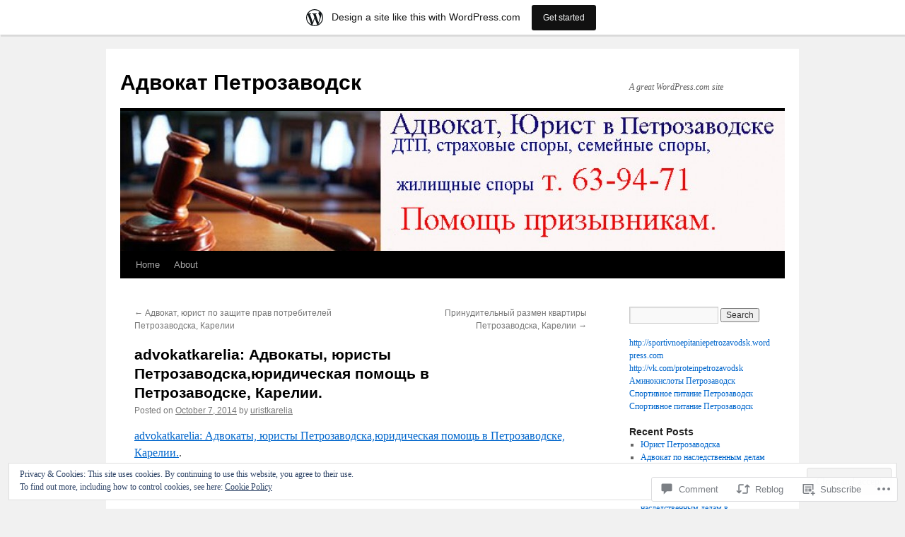

--- FILE ---
content_type: text/html; charset=UTF-8
request_url: https://advokatpetrozavodsk.wordpress.com/2014/10/07/advokatkarelia-%D0%B0%D0%B4%D0%B2%D0%BE%D0%BA%D0%B0%D1%82%D1%8B-%D1%8E%D1%80%D0%B8%D1%81%D1%82%D1%8B-%D0%BF%D0%B5%D1%82%D1%80%D0%BE%D0%B7%D0%B0%D0%B2%D0%BE%D0%B4%D1%81%D0%BA%D0%B0%D1%8E%D1%80%D0%B8/
body_size: 25268
content:
<!DOCTYPE html>
<html lang="en">
<head>
<meta charset="UTF-8" />
<title>
advokatkarelia: Адвокаты, юристы Петрозаводска,юридическая помощь в Петрозаводске, Карелии. | Адвокат Петрозаводск</title>
<link rel="profile" href="https://gmpg.org/xfn/11" />
<link rel="stylesheet" type="text/css" media="all" href="https://s0.wp.com/wp-content/themes/pub/twentyten/style.css?m=1659017451i&amp;ver=20190507" />
<link rel="pingback" href="https://advokatpetrozavodsk.wordpress.com/xmlrpc.php">
<meta name='robots' content='max-image-preview:large' />
<link rel='dns-prefetch' href='//s0.wp.com' />
<link rel='dns-prefetch' href='//widgets.wp.com' />
<link rel='dns-prefetch' href='//af.pubmine.com' />
<link rel="alternate" type="application/rss+xml" title="Адвокат Петрозаводск &raquo; Feed" href="https://advokatpetrozavodsk.wordpress.com/feed/" />
<link rel="alternate" type="application/rss+xml" title="Адвокат Петрозаводск &raquo; Comments Feed" href="https://advokatpetrozavodsk.wordpress.com/comments/feed/" />
<link rel="alternate" type="application/rss+xml" title="Адвокат Петрозаводск &raquo; advokatkarelia: Адвокаты, юристы Петрозаводска,юридическая помощь в Петрозаводске,&nbsp;Карелии. Comments Feed" href="https://advokatpetrozavodsk.wordpress.com/2014/10/07/advokatkarelia-%d0%b0%d0%b4%d0%b2%d0%be%d0%ba%d0%b0%d1%82%d1%8b-%d1%8e%d1%80%d0%b8%d1%81%d1%82%d1%8b-%d0%bf%d0%b5%d1%82%d1%80%d0%be%d0%b7%d0%b0%d0%b2%d0%be%d0%b4%d1%81%d0%ba%d0%b0%d1%8e%d1%80%d0%b8/feed/" />
	<script type="text/javascript">
		/* <![CDATA[ */
		function addLoadEvent(func) {
			var oldonload = window.onload;
			if (typeof window.onload != 'function') {
				window.onload = func;
			} else {
				window.onload = function () {
					oldonload();
					func();
				}
			}
		}
		/* ]]> */
	</script>
	<link crossorigin='anonymous' rel='stylesheet' id='all-css-0-1' href='/_static/??-eJx9jNsKAjEMBX/IGhel4oP4Ld1tKN2mF5qU4t+7K6J4wcdJzgz0oqacBJNAbKpQcz4xdG8dCgO25ZuDR0Wmg2AsZAQZWK6E24l5A78DM0oxU3gwcEsQs220uBXXhlUls3zQvyL5gK/unb7mI2X3FKKpAcUnp0ZTYZm+X1b5Es/DUQ/6sDvp/XwDuKdkPw==&cssminify=yes' type='text/css' media='all' />
<style id='wp-emoji-styles-inline-css'>

	img.wp-smiley, img.emoji {
		display: inline !important;
		border: none !important;
		box-shadow: none !important;
		height: 1em !important;
		width: 1em !important;
		margin: 0 0.07em !important;
		vertical-align: -0.1em !important;
		background: none !important;
		padding: 0 !important;
	}
/*# sourceURL=wp-emoji-styles-inline-css */
</style>
<link crossorigin='anonymous' rel='stylesheet' id='all-css-2-1' href='/wp-content/plugins/gutenberg-core/v22.4.0/build/styles/block-library/style.min.css?m=1768935615i&cssminify=yes' type='text/css' media='all' />
<style id='wp-block-library-inline-css'>
.has-text-align-justify {
	text-align:justify;
}
.has-text-align-justify{text-align:justify;}

/*# sourceURL=wp-block-library-inline-css */
</style><style id='global-styles-inline-css'>
:root{--wp--preset--aspect-ratio--square: 1;--wp--preset--aspect-ratio--4-3: 4/3;--wp--preset--aspect-ratio--3-4: 3/4;--wp--preset--aspect-ratio--3-2: 3/2;--wp--preset--aspect-ratio--2-3: 2/3;--wp--preset--aspect-ratio--16-9: 16/9;--wp--preset--aspect-ratio--9-16: 9/16;--wp--preset--color--black: #000;--wp--preset--color--cyan-bluish-gray: #abb8c3;--wp--preset--color--white: #fff;--wp--preset--color--pale-pink: #f78da7;--wp--preset--color--vivid-red: #cf2e2e;--wp--preset--color--luminous-vivid-orange: #ff6900;--wp--preset--color--luminous-vivid-amber: #fcb900;--wp--preset--color--light-green-cyan: #7bdcb5;--wp--preset--color--vivid-green-cyan: #00d084;--wp--preset--color--pale-cyan-blue: #8ed1fc;--wp--preset--color--vivid-cyan-blue: #0693e3;--wp--preset--color--vivid-purple: #9b51e0;--wp--preset--color--blue: #0066cc;--wp--preset--color--medium-gray: #666;--wp--preset--color--light-gray: #f1f1f1;--wp--preset--gradient--vivid-cyan-blue-to-vivid-purple: linear-gradient(135deg,rgb(6,147,227) 0%,rgb(155,81,224) 100%);--wp--preset--gradient--light-green-cyan-to-vivid-green-cyan: linear-gradient(135deg,rgb(122,220,180) 0%,rgb(0,208,130) 100%);--wp--preset--gradient--luminous-vivid-amber-to-luminous-vivid-orange: linear-gradient(135deg,rgb(252,185,0) 0%,rgb(255,105,0) 100%);--wp--preset--gradient--luminous-vivid-orange-to-vivid-red: linear-gradient(135deg,rgb(255,105,0) 0%,rgb(207,46,46) 100%);--wp--preset--gradient--very-light-gray-to-cyan-bluish-gray: linear-gradient(135deg,rgb(238,238,238) 0%,rgb(169,184,195) 100%);--wp--preset--gradient--cool-to-warm-spectrum: linear-gradient(135deg,rgb(74,234,220) 0%,rgb(151,120,209) 20%,rgb(207,42,186) 40%,rgb(238,44,130) 60%,rgb(251,105,98) 80%,rgb(254,248,76) 100%);--wp--preset--gradient--blush-light-purple: linear-gradient(135deg,rgb(255,206,236) 0%,rgb(152,150,240) 100%);--wp--preset--gradient--blush-bordeaux: linear-gradient(135deg,rgb(254,205,165) 0%,rgb(254,45,45) 50%,rgb(107,0,62) 100%);--wp--preset--gradient--luminous-dusk: linear-gradient(135deg,rgb(255,203,112) 0%,rgb(199,81,192) 50%,rgb(65,88,208) 100%);--wp--preset--gradient--pale-ocean: linear-gradient(135deg,rgb(255,245,203) 0%,rgb(182,227,212) 50%,rgb(51,167,181) 100%);--wp--preset--gradient--electric-grass: linear-gradient(135deg,rgb(202,248,128) 0%,rgb(113,206,126) 100%);--wp--preset--gradient--midnight: linear-gradient(135deg,rgb(2,3,129) 0%,rgb(40,116,252) 100%);--wp--preset--font-size--small: 13px;--wp--preset--font-size--medium: 20px;--wp--preset--font-size--large: 36px;--wp--preset--font-size--x-large: 42px;--wp--preset--font-family--albert-sans: 'Albert Sans', sans-serif;--wp--preset--font-family--alegreya: Alegreya, serif;--wp--preset--font-family--arvo: Arvo, serif;--wp--preset--font-family--bodoni-moda: 'Bodoni Moda', serif;--wp--preset--font-family--bricolage-grotesque: 'Bricolage Grotesque', sans-serif;--wp--preset--font-family--cabin: Cabin, sans-serif;--wp--preset--font-family--chivo: Chivo, sans-serif;--wp--preset--font-family--commissioner: Commissioner, sans-serif;--wp--preset--font-family--cormorant: Cormorant, serif;--wp--preset--font-family--courier-prime: 'Courier Prime', monospace;--wp--preset--font-family--crimson-pro: 'Crimson Pro', serif;--wp--preset--font-family--dm-mono: 'DM Mono', monospace;--wp--preset--font-family--dm-sans: 'DM Sans', sans-serif;--wp--preset--font-family--dm-serif-display: 'DM Serif Display', serif;--wp--preset--font-family--domine: Domine, serif;--wp--preset--font-family--eb-garamond: 'EB Garamond', serif;--wp--preset--font-family--epilogue: Epilogue, sans-serif;--wp--preset--font-family--fahkwang: Fahkwang, sans-serif;--wp--preset--font-family--figtree: Figtree, sans-serif;--wp--preset--font-family--fira-sans: 'Fira Sans', sans-serif;--wp--preset--font-family--fjalla-one: 'Fjalla One', sans-serif;--wp--preset--font-family--fraunces: Fraunces, serif;--wp--preset--font-family--gabarito: Gabarito, system-ui;--wp--preset--font-family--ibm-plex-mono: 'IBM Plex Mono', monospace;--wp--preset--font-family--ibm-plex-sans: 'IBM Plex Sans', sans-serif;--wp--preset--font-family--ibarra-real-nova: 'Ibarra Real Nova', serif;--wp--preset--font-family--instrument-serif: 'Instrument Serif', serif;--wp--preset--font-family--inter: Inter, sans-serif;--wp--preset--font-family--josefin-sans: 'Josefin Sans', sans-serif;--wp--preset--font-family--jost: Jost, sans-serif;--wp--preset--font-family--libre-baskerville: 'Libre Baskerville', serif;--wp--preset--font-family--libre-franklin: 'Libre Franklin', sans-serif;--wp--preset--font-family--literata: Literata, serif;--wp--preset--font-family--lora: Lora, serif;--wp--preset--font-family--merriweather: Merriweather, serif;--wp--preset--font-family--montserrat: Montserrat, sans-serif;--wp--preset--font-family--newsreader: Newsreader, serif;--wp--preset--font-family--noto-sans-mono: 'Noto Sans Mono', sans-serif;--wp--preset--font-family--nunito: Nunito, sans-serif;--wp--preset--font-family--open-sans: 'Open Sans', sans-serif;--wp--preset--font-family--overpass: Overpass, sans-serif;--wp--preset--font-family--pt-serif: 'PT Serif', serif;--wp--preset--font-family--petrona: Petrona, serif;--wp--preset--font-family--piazzolla: Piazzolla, serif;--wp--preset--font-family--playfair-display: 'Playfair Display', serif;--wp--preset--font-family--plus-jakarta-sans: 'Plus Jakarta Sans', sans-serif;--wp--preset--font-family--poppins: Poppins, sans-serif;--wp--preset--font-family--raleway: Raleway, sans-serif;--wp--preset--font-family--roboto: Roboto, sans-serif;--wp--preset--font-family--roboto-slab: 'Roboto Slab', serif;--wp--preset--font-family--rubik: Rubik, sans-serif;--wp--preset--font-family--rufina: Rufina, serif;--wp--preset--font-family--sora: Sora, sans-serif;--wp--preset--font-family--source-sans-3: 'Source Sans 3', sans-serif;--wp--preset--font-family--source-serif-4: 'Source Serif 4', serif;--wp--preset--font-family--space-mono: 'Space Mono', monospace;--wp--preset--font-family--syne: Syne, sans-serif;--wp--preset--font-family--texturina: Texturina, serif;--wp--preset--font-family--urbanist: Urbanist, sans-serif;--wp--preset--font-family--work-sans: 'Work Sans', sans-serif;--wp--preset--spacing--20: 0.44rem;--wp--preset--spacing--30: 0.67rem;--wp--preset--spacing--40: 1rem;--wp--preset--spacing--50: 1.5rem;--wp--preset--spacing--60: 2.25rem;--wp--preset--spacing--70: 3.38rem;--wp--preset--spacing--80: 5.06rem;--wp--preset--shadow--natural: 6px 6px 9px rgba(0, 0, 0, 0.2);--wp--preset--shadow--deep: 12px 12px 50px rgba(0, 0, 0, 0.4);--wp--preset--shadow--sharp: 6px 6px 0px rgba(0, 0, 0, 0.2);--wp--preset--shadow--outlined: 6px 6px 0px -3px rgb(255, 255, 255), 6px 6px rgb(0, 0, 0);--wp--preset--shadow--crisp: 6px 6px 0px rgb(0, 0, 0);}:where(body) { margin: 0; }:where(.is-layout-flex){gap: 0.5em;}:where(.is-layout-grid){gap: 0.5em;}body .is-layout-flex{display: flex;}.is-layout-flex{flex-wrap: wrap;align-items: center;}.is-layout-flex > :is(*, div){margin: 0;}body .is-layout-grid{display: grid;}.is-layout-grid > :is(*, div){margin: 0;}body{padding-top: 0px;padding-right: 0px;padding-bottom: 0px;padding-left: 0px;}:root :where(.wp-element-button, .wp-block-button__link){background-color: #32373c;border-width: 0;color: #fff;font-family: inherit;font-size: inherit;font-style: inherit;font-weight: inherit;letter-spacing: inherit;line-height: inherit;padding-top: calc(0.667em + 2px);padding-right: calc(1.333em + 2px);padding-bottom: calc(0.667em + 2px);padding-left: calc(1.333em + 2px);text-decoration: none;text-transform: inherit;}.has-black-color{color: var(--wp--preset--color--black) !important;}.has-cyan-bluish-gray-color{color: var(--wp--preset--color--cyan-bluish-gray) !important;}.has-white-color{color: var(--wp--preset--color--white) !important;}.has-pale-pink-color{color: var(--wp--preset--color--pale-pink) !important;}.has-vivid-red-color{color: var(--wp--preset--color--vivid-red) !important;}.has-luminous-vivid-orange-color{color: var(--wp--preset--color--luminous-vivid-orange) !important;}.has-luminous-vivid-amber-color{color: var(--wp--preset--color--luminous-vivid-amber) !important;}.has-light-green-cyan-color{color: var(--wp--preset--color--light-green-cyan) !important;}.has-vivid-green-cyan-color{color: var(--wp--preset--color--vivid-green-cyan) !important;}.has-pale-cyan-blue-color{color: var(--wp--preset--color--pale-cyan-blue) !important;}.has-vivid-cyan-blue-color{color: var(--wp--preset--color--vivid-cyan-blue) !important;}.has-vivid-purple-color{color: var(--wp--preset--color--vivid-purple) !important;}.has-blue-color{color: var(--wp--preset--color--blue) !important;}.has-medium-gray-color{color: var(--wp--preset--color--medium-gray) !important;}.has-light-gray-color{color: var(--wp--preset--color--light-gray) !important;}.has-black-background-color{background-color: var(--wp--preset--color--black) !important;}.has-cyan-bluish-gray-background-color{background-color: var(--wp--preset--color--cyan-bluish-gray) !important;}.has-white-background-color{background-color: var(--wp--preset--color--white) !important;}.has-pale-pink-background-color{background-color: var(--wp--preset--color--pale-pink) !important;}.has-vivid-red-background-color{background-color: var(--wp--preset--color--vivid-red) !important;}.has-luminous-vivid-orange-background-color{background-color: var(--wp--preset--color--luminous-vivid-orange) !important;}.has-luminous-vivid-amber-background-color{background-color: var(--wp--preset--color--luminous-vivid-amber) !important;}.has-light-green-cyan-background-color{background-color: var(--wp--preset--color--light-green-cyan) !important;}.has-vivid-green-cyan-background-color{background-color: var(--wp--preset--color--vivid-green-cyan) !important;}.has-pale-cyan-blue-background-color{background-color: var(--wp--preset--color--pale-cyan-blue) !important;}.has-vivid-cyan-blue-background-color{background-color: var(--wp--preset--color--vivid-cyan-blue) !important;}.has-vivid-purple-background-color{background-color: var(--wp--preset--color--vivid-purple) !important;}.has-blue-background-color{background-color: var(--wp--preset--color--blue) !important;}.has-medium-gray-background-color{background-color: var(--wp--preset--color--medium-gray) !important;}.has-light-gray-background-color{background-color: var(--wp--preset--color--light-gray) !important;}.has-black-border-color{border-color: var(--wp--preset--color--black) !important;}.has-cyan-bluish-gray-border-color{border-color: var(--wp--preset--color--cyan-bluish-gray) !important;}.has-white-border-color{border-color: var(--wp--preset--color--white) !important;}.has-pale-pink-border-color{border-color: var(--wp--preset--color--pale-pink) !important;}.has-vivid-red-border-color{border-color: var(--wp--preset--color--vivid-red) !important;}.has-luminous-vivid-orange-border-color{border-color: var(--wp--preset--color--luminous-vivid-orange) !important;}.has-luminous-vivid-amber-border-color{border-color: var(--wp--preset--color--luminous-vivid-amber) !important;}.has-light-green-cyan-border-color{border-color: var(--wp--preset--color--light-green-cyan) !important;}.has-vivid-green-cyan-border-color{border-color: var(--wp--preset--color--vivid-green-cyan) !important;}.has-pale-cyan-blue-border-color{border-color: var(--wp--preset--color--pale-cyan-blue) !important;}.has-vivid-cyan-blue-border-color{border-color: var(--wp--preset--color--vivid-cyan-blue) !important;}.has-vivid-purple-border-color{border-color: var(--wp--preset--color--vivid-purple) !important;}.has-blue-border-color{border-color: var(--wp--preset--color--blue) !important;}.has-medium-gray-border-color{border-color: var(--wp--preset--color--medium-gray) !important;}.has-light-gray-border-color{border-color: var(--wp--preset--color--light-gray) !important;}.has-vivid-cyan-blue-to-vivid-purple-gradient-background{background: var(--wp--preset--gradient--vivid-cyan-blue-to-vivid-purple) !important;}.has-light-green-cyan-to-vivid-green-cyan-gradient-background{background: var(--wp--preset--gradient--light-green-cyan-to-vivid-green-cyan) !important;}.has-luminous-vivid-amber-to-luminous-vivid-orange-gradient-background{background: var(--wp--preset--gradient--luminous-vivid-amber-to-luminous-vivid-orange) !important;}.has-luminous-vivid-orange-to-vivid-red-gradient-background{background: var(--wp--preset--gradient--luminous-vivid-orange-to-vivid-red) !important;}.has-very-light-gray-to-cyan-bluish-gray-gradient-background{background: var(--wp--preset--gradient--very-light-gray-to-cyan-bluish-gray) !important;}.has-cool-to-warm-spectrum-gradient-background{background: var(--wp--preset--gradient--cool-to-warm-spectrum) !important;}.has-blush-light-purple-gradient-background{background: var(--wp--preset--gradient--blush-light-purple) !important;}.has-blush-bordeaux-gradient-background{background: var(--wp--preset--gradient--blush-bordeaux) !important;}.has-luminous-dusk-gradient-background{background: var(--wp--preset--gradient--luminous-dusk) !important;}.has-pale-ocean-gradient-background{background: var(--wp--preset--gradient--pale-ocean) !important;}.has-electric-grass-gradient-background{background: var(--wp--preset--gradient--electric-grass) !important;}.has-midnight-gradient-background{background: var(--wp--preset--gradient--midnight) !important;}.has-small-font-size{font-size: var(--wp--preset--font-size--small) !important;}.has-medium-font-size{font-size: var(--wp--preset--font-size--medium) !important;}.has-large-font-size{font-size: var(--wp--preset--font-size--large) !important;}.has-x-large-font-size{font-size: var(--wp--preset--font-size--x-large) !important;}.has-albert-sans-font-family{font-family: var(--wp--preset--font-family--albert-sans) !important;}.has-alegreya-font-family{font-family: var(--wp--preset--font-family--alegreya) !important;}.has-arvo-font-family{font-family: var(--wp--preset--font-family--arvo) !important;}.has-bodoni-moda-font-family{font-family: var(--wp--preset--font-family--bodoni-moda) !important;}.has-bricolage-grotesque-font-family{font-family: var(--wp--preset--font-family--bricolage-grotesque) !important;}.has-cabin-font-family{font-family: var(--wp--preset--font-family--cabin) !important;}.has-chivo-font-family{font-family: var(--wp--preset--font-family--chivo) !important;}.has-commissioner-font-family{font-family: var(--wp--preset--font-family--commissioner) !important;}.has-cormorant-font-family{font-family: var(--wp--preset--font-family--cormorant) !important;}.has-courier-prime-font-family{font-family: var(--wp--preset--font-family--courier-prime) !important;}.has-crimson-pro-font-family{font-family: var(--wp--preset--font-family--crimson-pro) !important;}.has-dm-mono-font-family{font-family: var(--wp--preset--font-family--dm-mono) !important;}.has-dm-sans-font-family{font-family: var(--wp--preset--font-family--dm-sans) !important;}.has-dm-serif-display-font-family{font-family: var(--wp--preset--font-family--dm-serif-display) !important;}.has-domine-font-family{font-family: var(--wp--preset--font-family--domine) !important;}.has-eb-garamond-font-family{font-family: var(--wp--preset--font-family--eb-garamond) !important;}.has-epilogue-font-family{font-family: var(--wp--preset--font-family--epilogue) !important;}.has-fahkwang-font-family{font-family: var(--wp--preset--font-family--fahkwang) !important;}.has-figtree-font-family{font-family: var(--wp--preset--font-family--figtree) !important;}.has-fira-sans-font-family{font-family: var(--wp--preset--font-family--fira-sans) !important;}.has-fjalla-one-font-family{font-family: var(--wp--preset--font-family--fjalla-one) !important;}.has-fraunces-font-family{font-family: var(--wp--preset--font-family--fraunces) !important;}.has-gabarito-font-family{font-family: var(--wp--preset--font-family--gabarito) !important;}.has-ibm-plex-mono-font-family{font-family: var(--wp--preset--font-family--ibm-plex-mono) !important;}.has-ibm-plex-sans-font-family{font-family: var(--wp--preset--font-family--ibm-plex-sans) !important;}.has-ibarra-real-nova-font-family{font-family: var(--wp--preset--font-family--ibarra-real-nova) !important;}.has-instrument-serif-font-family{font-family: var(--wp--preset--font-family--instrument-serif) !important;}.has-inter-font-family{font-family: var(--wp--preset--font-family--inter) !important;}.has-josefin-sans-font-family{font-family: var(--wp--preset--font-family--josefin-sans) !important;}.has-jost-font-family{font-family: var(--wp--preset--font-family--jost) !important;}.has-libre-baskerville-font-family{font-family: var(--wp--preset--font-family--libre-baskerville) !important;}.has-libre-franklin-font-family{font-family: var(--wp--preset--font-family--libre-franklin) !important;}.has-literata-font-family{font-family: var(--wp--preset--font-family--literata) !important;}.has-lora-font-family{font-family: var(--wp--preset--font-family--lora) !important;}.has-merriweather-font-family{font-family: var(--wp--preset--font-family--merriweather) !important;}.has-montserrat-font-family{font-family: var(--wp--preset--font-family--montserrat) !important;}.has-newsreader-font-family{font-family: var(--wp--preset--font-family--newsreader) !important;}.has-noto-sans-mono-font-family{font-family: var(--wp--preset--font-family--noto-sans-mono) !important;}.has-nunito-font-family{font-family: var(--wp--preset--font-family--nunito) !important;}.has-open-sans-font-family{font-family: var(--wp--preset--font-family--open-sans) !important;}.has-overpass-font-family{font-family: var(--wp--preset--font-family--overpass) !important;}.has-pt-serif-font-family{font-family: var(--wp--preset--font-family--pt-serif) !important;}.has-petrona-font-family{font-family: var(--wp--preset--font-family--petrona) !important;}.has-piazzolla-font-family{font-family: var(--wp--preset--font-family--piazzolla) !important;}.has-playfair-display-font-family{font-family: var(--wp--preset--font-family--playfair-display) !important;}.has-plus-jakarta-sans-font-family{font-family: var(--wp--preset--font-family--plus-jakarta-sans) !important;}.has-poppins-font-family{font-family: var(--wp--preset--font-family--poppins) !important;}.has-raleway-font-family{font-family: var(--wp--preset--font-family--raleway) !important;}.has-roboto-font-family{font-family: var(--wp--preset--font-family--roboto) !important;}.has-roboto-slab-font-family{font-family: var(--wp--preset--font-family--roboto-slab) !important;}.has-rubik-font-family{font-family: var(--wp--preset--font-family--rubik) !important;}.has-rufina-font-family{font-family: var(--wp--preset--font-family--rufina) !important;}.has-sora-font-family{font-family: var(--wp--preset--font-family--sora) !important;}.has-source-sans-3-font-family{font-family: var(--wp--preset--font-family--source-sans-3) !important;}.has-source-serif-4-font-family{font-family: var(--wp--preset--font-family--source-serif-4) !important;}.has-space-mono-font-family{font-family: var(--wp--preset--font-family--space-mono) !important;}.has-syne-font-family{font-family: var(--wp--preset--font-family--syne) !important;}.has-texturina-font-family{font-family: var(--wp--preset--font-family--texturina) !important;}.has-urbanist-font-family{font-family: var(--wp--preset--font-family--urbanist) !important;}.has-work-sans-font-family{font-family: var(--wp--preset--font-family--work-sans) !important;}
/*# sourceURL=global-styles-inline-css */
</style>

<style id='classic-theme-styles-inline-css'>
.wp-block-button__link{background-color:#32373c;border-radius:9999px;box-shadow:none;color:#fff;font-size:1.125em;padding:calc(.667em + 2px) calc(1.333em + 2px);text-decoration:none}.wp-block-file__button{background:#32373c;color:#fff}.wp-block-accordion-heading{margin:0}.wp-block-accordion-heading__toggle{background-color:inherit!important;color:inherit!important}.wp-block-accordion-heading__toggle:not(:focus-visible){outline:none}.wp-block-accordion-heading__toggle:focus,.wp-block-accordion-heading__toggle:hover{background-color:inherit!important;border:none;box-shadow:none;color:inherit;padding:var(--wp--preset--spacing--20,1em) 0;text-decoration:none}.wp-block-accordion-heading__toggle:focus-visible{outline:auto;outline-offset:0}
/*# sourceURL=/wp-content/plugins/gutenberg-core/v22.4.0/build/styles/block-library/classic.min.css */
</style>
<link crossorigin='anonymous' rel='stylesheet' id='all-css-4-1' href='/_static/??-eJx9j9sOwjAIhl/ISjTzdGF8FNMD0c7RNYVuPr4sy27U7IbADx8/wJiN75NgEqBqclcfMTH4vqDqlK2AThCGaLFD0rGtZ97Af2yM4YGiOC+5EXyvI1ltjHO5ILPRSLGSkad68RrXomTrX0alecXcAK5p6d0HTKEvYKv0ZEWi/6GAiwdXYxdgwOLUWcXpS/6up1tudN2djud9c2maQ/sBK5V29A==&cssminify=yes' type='text/css' media='all' />
<link rel='stylesheet' id='verbum-gutenberg-css-css' href='https://widgets.wp.com/verbum-block-editor/block-editor.css?ver=1738686361' media='all' />
<link crossorigin='anonymous' rel='stylesheet' id='all-css-6-1' href='/_static/??-eJyFjsEOwjAMQ3+IECaxiR0Q37JVoRTaplpSVfv7hRsTEtxsy88ytgKOs1JW1AclEix1Rm0WrJbiHNm95OhEDvivK7pGglYcpy8gVSix+pAFF7JRb9KjtT7sL8gTg12ZNHDeGbjHKSxv9Jau3dCdzv3YX8bnBqh7UWU=&cssminify=yes' type='text/css' media='all' />
<style id='jetpack-global-styles-frontend-style-inline-css'>
:root { --font-headings: unset; --font-base: unset; --font-headings-default: -apple-system,BlinkMacSystemFont,"Segoe UI",Roboto,Oxygen-Sans,Ubuntu,Cantarell,"Helvetica Neue",sans-serif; --font-base-default: -apple-system,BlinkMacSystemFont,"Segoe UI",Roboto,Oxygen-Sans,Ubuntu,Cantarell,"Helvetica Neue",sans-serif;}
/*# sourceURL=jetpack-global-styles-frontend-style-inline-css */
</style>
<link crossorigin='anonymous' rel='stylesheet' id='all-css-8-1' href='/_static/??-eJyNjcsKAjEMRX/IGtQZBxfip0hMS9sxTYppGfx7H7gRN+7ugcs5sFRHKi1Ig9Jd5R6zGMyhVaTrh8G6QFHfORhYwlvw6P39PbPENZmt4G/ROQuBKWVkxxrVvuBH1lIoz2waILJekF+HUzlupnG3nQ77YZwfuRJIaQ==&cssminify=yes' type='text/css' media='all' />
<script type="text/javascript" id="jetpack_related-posts-js-extra">
/* <![CDATA[ */
var related_posts_js_options = {"post_heading":"h4"};
//# sourceURL=jetpack_related-posts-js-extra
/* ]]> */
</script>
<script type="text/javascript" id="wpcom-actionbar-placeholder-js-extra">
/* <![CDATA[ */
var actionbardata = {"siteID":"45348469","postID":"32","siteURL":"https://advokatpetrozavodsk.wordpress.com","xhrURL":"https://advokatpetrozavodsk.wordpress.com/wp-admin/admin-ajax.php","nonce":"0c03c43c55","isLoggedIn":"","statusMessage":"","subsEmailDefault":"instantly","proxyScriptUrl":"https://s0.wp.com/wp-content/js/wpcom-proxy-request.js?m=1513050504i&amp;ver=20211021","shortlink":"https://wp.me/p34hcV-w","i18n":{"followedText":"New posts from this site will now appear in your \u003Ca href=\"https://wordpress.com/reader\"\u003EReader\u003C/a\u003E","foldBar":"Collapse this bar","unfoldBar":"Expand this bar","shortLinkCopied":"Shortlink copied to clipboard."}};
//# sourceURL=wpcom-actionbar-placeholder-js-extra
/* ]]> */
</script>
<script type="text/javascript" id="jetpack-mu-wpcom-settings-js-before">
/* <![CDATA[ */
var JETPACK_MU_WPCOM_SETTINGS = {"assetsUrl":"https://s0.wp.com/wp-content/mu-plugins/jetpack-mu-wpcom-plugin/sun/jetpack_vendor/automattic/jetpack-mu-wpcom/src/build/"};
//# sourceURL=jetpack-mu-wpcom-settings-js-before
/* ]]> */
</script>
<script crossorigin='anonymous' type='text/javascript'  src='/_static/??-eJxdjd0KAiEQhV+o2clg2b2JHiVcFdF0HBxt6+3bhYjq6vBx/nBlMIWao4a5A6fuAwlG11ib25tROuE1kMGlh2SxuqSbs8BFmvzSkAMNUQ74tRu3TGrAtTye/96Siv+8rqVabQVM0iJO9qLJjPfTLkCFwFuu28Qln9U0jkelpnmOL35BR9g='></script>
<script type="text/javascript" id="rlt-proxy-js-after">
/* <![CDATA[ */
	rltInitialize( {"token":null,"iframeOrigins":["https:\/\/widgets.wp.com"]} );
//# sourceURL=rlt-proxy-js-after
/* ]]> */
</script>
<link rel="EditURI" type="application/rsd+xml" title="RSD" href="https://advokatpetrozavodsk.wordpress.com/xmlrpc.php?rsd" />
<meta name="generator" content="WordPress.com" />
<link rel="canonical" href="https://advokatpetrozavodsk.wordpress.com/2014/10/07/advokatkarelia-%d0%b0%d0%b4%d0%b2%d0%be%d0%ba%d0%b0%d1%82%d1%8b-%d1%8e%d1%80%d0%b8%d1%81%d1%82%d1%8b-%d0%bf%d0%b5%d1%82%d1%80%d0%be%d0%b7%d0%b0%d0%b2%d0%be%d0%b4%d1%81%d0%ba%d0%b0%d1%8e%d1%80%d0%b8/" />
<link rel='shortlink' href='https://wp.me/p34hcV-w' />
<link rel="alternate" type="application/json+oembed" href="https://public-api.wordpress.com/oembed/?format=json&amp;url=https%3A%2F%2Fadvokatpetrozavodsk.wordpress.com%2F2014%2F10%2F07%2Fadvokatkarelia-%25d0%25b0%25d0%25b4%25d0%25b2%25d0%25be%25d0%25ba%25d0%25b0%25d1%2582%25d1%258b-%25d1%258e%25d1%2580%25d0%25b8%25d1%2581%25d1%2582%25d1%258b-%25d0%25bf%25d0%25b5%25d1%2582%25d1%2580%25d0%25be%25d0%25b7%25d0%25b0%25d0%25b2%25d0%25be%25d0%25b4%25d1%2581%25d0%25ba%25d0%25b0%25d1%258e%25d1%2580%25d0%25b8%2F&amp;for=wpcom-auto-discovery" /><link rel="alternate" type="application/xml+oembed" href="https://public-api.wordpress.com/oembed/?format=xml&amp;url=https%3A%2F%2Fadvokatpetrozavodsk.wordpress.com%2F2014%2F10%2F07%2Fadvokatkarelia-%25d0%25b0%25d0%25b4%25d0%25b2%25d0%25be%25d0%25ba%25d0%25b0%25d1%2582%25d1%258b-%25d1%258e%25d1%2580%25d0%25b8%25d1%2581%25d1%2582%25d1%258b-%25d0%25bf%25d0%25b5%25d1%2582%25d1%2580%25d0%25be%25d0%25b7%25d0%25b0%25d0%25b2%25d0%25be%25d0%25b4%25d1%2581%25d0%25ba%25d0%25b0%25d1%258e%25d1%2580%25d0%25b8%2F&amp;for=wpcom-auto-discovery" />
<!-- Jetpack Open Graph Tags -->
<meta property="og:type" content="article" />
<meta property="og:title" content="advokatkarelia: Адвокаты, юристы Петрозаводска,юридическая помощь в Петрозаводске, Карелии." />
<meta property="og:url" content="https://advokatpetrozavodsk.wordpress.com/2014/10/07/advokatkarelia-%d0%b0%d0%b4%d0%b2%d0%be%d0%ba%d0%b0%d1%82%d1%8b-%d1%8e%d1%80%d0%b8%d1%81%d1%82%d1%8b-%d0%bf%d0%b5%d1%82%d1%80%d0%be%d0%b7%d0%b0%d0%b2%d0%be%d0%b4%d1%81%d0%ba%d0%b0%d1%8e%d1%80%d0%b8/" />
<meta property="og:description" content="advokatkarelia: Адвокаты, юристы Петрозаводска,юридическая помощь в Петрозаводске, Карелии.. Нарушения прав автовладельцев со стороны страховых Петрозаводска Страховая компания в Петрозаводске (обы…" />
<meta property="article:published_time" content="2014-10-07T20:00:50+00:00" />
<meta property="article:modified_time" content="2014-10-07T20:00:50+00:00" />
<meta property="og:site_name" content="Адвокат Петрозаводск" />
<meta property="og:image" content="http://avtourist.karelia.ru/petrozavodsk-dtp13.jpg" />
<meta property="og:image:alt" content="автоюрист Петрозаводск КАСКО ДТП " />
<meta property="og:locale" content="en_US" />
<meta property="fb:app_id" content="249643311490" />
<meta property="article:publisher" content="https://www.facebook.com/WordPresscom" />
<meta name="twitter:text:title" content="advokatkarelia: Адвокаты, юристы Петрозаводска,юридическая помощь в Петрозаводске,&nbsp;Карелии." />
<meta name="twitter:image" content="http://avtourist.karelia.ru/petrozavodsk-dtp13.jpg?w=144" />
<meta name="twitter:image:alt" content="автоюрист Петрозаводск КАСКО ДТП " />
<meta name="twitter:card" content="summary" />

<!-- End Jetpack Open Graph Tags -->
<link rel="shortcut icon" type="image/x-icon" href="https://s0.wp.com/i/favicon.ico?m=1713425267i" sizes="16x16 24x24 32x32 48x48" />
<link rel="icon" type="image/x-icon" href="https://s0.wp.com/i/favicon.ico?m=1713425267i" sizes="16x16 24x24 32x32 48x48" />
<link rel="apple-touch-icon" href="https://s0.wp.com/i/webclip.png?m=1713868326i" />
<link rel='openid.server' href='https://advokatpetrozavodsk.wordpress.com/?openidserver=1' />
<link rel='openid.delegate' href='https://advokatpetrozavodsk.wordpress.com/' />
<link rel="search" type="application/opensearchdescription+xml" href="https://advokatpetrozavodsk.wordpress.com/osd.xml" title="Адвокат Петрозаводск" />
<link rel="search" type="application/opensearchdescription+xml" href="https://s1.wp.com/opensearch.xml" title="WordPress.com" />
		<style type="text/css">
			.recentcomments a {
				display: inline !important;
				padding: 0 !important;
				margin: 0 !important;
			}

			table.recentcommentsavatartop img.avatar, table.recentcommentsavatarend img.avatar {
				border: 0px;
				margin: 0;
			}

			table.recentcommentsavatartop a, table.recentcommentsavatarend a {
				border: 0px !important;
				background-color: transparent !important;
			}

			td.recentcommentsavatarend, td.recentcommentsavatartop {
				padding: 0px 0px 1px 0px;
				margin: 0px;
			}

			td.recentcommentstextend {
				border: none !important;
				padding: 0px 0px 2px 10px;
			}

			.rtl td.recentcommentstextend {
				padding: 0px 10px 2px 0px;
			}

			td.recentcommentstexttop {
				border: none;
				padding: 0px 0px 0px 10px;
			}

			.rtl td.recentcommentstexttop {
				padding: 0px 10px 0px 0px;
			}
		</style>
		<meta name="description" content="advokatkarelia: Адвокаты, юристы Петрозаводска,юридическая помощь в Петрозаводске, Карелии.. Нарушения прав автовладельцев со стороны страховых Петрозаводска Страховая компания в Петрозаводске (обычно это филиал крупной федеральной страховой компании) как правило допускает следующие виды нарушений закона : - умышленно незаконно затягивает сроки страховых выплат (более 30 дней с момента предоставления вами последнего документа); - умышленно незаконно занижает суммы&hellip;" />
<script type="text/javascript">
/* <![CDATA[ */
var wa_client = {}; wa_client.cmd = []; wa_client.config = { 'blog_id': 45348469, 'blog_language': 'en', 'is_wordads': false, 'hosting_type': 0, 'afp_account_id': null, 'afp_host_id': 5038568878849053, 'theme': 'pub/twentyten', '_': { 'title': 'Advertisement', 'privacy_settings': 'Privacy Settings' }, 'formats': [ 'inline', 'belowpost', 'bottom_sticky', 'sidebar_sticky_right', 'sidebar', 'gutenberg_rectangle', 'gutenberg_leaderboard', 'gutenberg_mobile_leaderboard', 'gutenberg_skyscraper' ] };
/* ]]> */
</script>
		<script type="text/javascript">

			window.doNotSellCallback = function() {

				var linkElements = [
					'a[href="https://wordpress.com/?ref=footer_blog"]',
					'a[href="https://wordpress.com/?ref=footer_website"]',
					'a[href="https://wordpress.com/?ref=vertical_footer"]',
					'a[href^="https://wordpress.com/?ref=footer_segment_"]',
				].join(',');

				var dnsLink = document.createElement( 'a' );
				dnsLink.href = 'https://wordpress.com/advertising-program-optout/';
				dnsLink.classList.add( 'do-not-sell-link' );
				dnsLink.rel = 'nofollow';
				dnsLink.style.marginLeft = '0.5em';
				dnsLink.textContent = 'Do Not Sell or Share My Personal Information';

				var creditLinks = document.querySelectorAll( linkElements );

				if ( 0 === creditLinks.length ) {
					return false;
				}

				Array.prototype.forEach.call( creditLinks, function( el ) {
					el.insertAdjacentElement( 'afterend', dnsLink );
				});

				return true;
			};

		</script>
		<script type="text/javascript">
	window.google_analytics_uacct = "UA-52447-2";
</script>

<script type="text/javascript">
	var _gaq = _gaq || [];
	_gaq.push(['_setAccount', 'UA-52447-2']);
	_gaq.push(['_gat._anonymizeIp']);
	_gaq.push(['_setDomainName', 'wordpress.com']);
	_gaq.push(['_initData']);
	_gaq.push(['_trackPageview']);

	(function() {
		var ga = document.createElement('script'); ga.type = 'text/javascript'; ga.async = true;
		ga.src = ('https:' == document.location.protocol ? 'https://ssl' : 'http://www') + '.google-analytics.com/ga.js';
		(document.getElementsByTagName('head')[0] || document.getElementsByTagName('body')[0]).appendChild(ga);
	})();
</script>
</head>

<body class="wp-singular post-template-default single single-post postid-32 single-format-standard wp-theme-pubtwentyten customizer-styles-applied single-author jetpack-reblog-enabled has-marketing-bar has-marketing-bar-theme-twenty-ten">
<div id="wrapper" class="hfeed">
	<div id="header">
		<div id="masthead">
			<div id="branding" role="banner">
								<div id="site-title">
					<span>
						<a href="https://advokatpetrozavodsk.wordpress.com/" title="Адвокат Петрозаводск" rel="home">Адвокат Петрозаводск</a>
					</span>
				</div>
				<div id="site-description">A great WordPress.com site</div>

									<a class="home-link" href="https://advokatpetrozavodsk.wordpress.com/" title="Адвокат Петрозаводск" rel="home">
						<img src="https://advokatpetrozavodsk.wordpress.com/wp-content/uploads/2013/01/cropped-cropped-header52.jpg" width="940" height="198" alt="" />
					</a>
								</div><!-- #branding -->

			<div id="access" role="navigation">
								<div class="skip-link screen-reader-text"><a href="#content" title="Skip to content">Skip to content</a></div>
				<div class="menu"><ul>
<li ><a href="https://advokatpetrozavodsk.wordpress.com/">Home</a></li><li class="page_item page-item-1"><a href="https://advokatpetrozavodsk.wordpress.com/about/">About</a></li>
</ul></div>
			</div><!-- #access -->
		</div><!-- #masthead -->
	</div><!-- #header -->

	<div id="main">

		<div id="container">
			<div id="content" role="main">

			

				<div id="nav-above" class="navigation">
					<div class="nav-previous"><a href="https://advokatpetrozavodsk.wordpress.com/2014/10/07/%d0%b0%d0%b4%d0%b2%d0%be%d0%ba%d0%b0%d1%82-%d1%8e%d1%80%d0%b8%d1%81%d1%82-%d0%bf%d0%be-%d0%b7%d0%b0%d1%89%d0%b8%d1%82%d0%b5-%d0%bf%d1%80%d0%b0%d0%b2-%d0%bf%d0%be%d1%82%d1%80%d0%b5%d0%b1%d0%b8%d1%82/" rel="prev"><span class="meta-nav">&larr;</span> Адвокат, юрист по защите прав потребителей Петрозаводска,&nbsp;Карелии</a></div>
					<div class="nav-next"><a href="https://advokatpetrozavodsk.wordpress.com/2014/10/08/%d0%bf%d1%80%d0%b8%d0%bd%d1%83%d0%b4%d0%b8%d1%82%d0%b5%d0%bb%d1%8c%d0%bd%d1%8b%d0%b9-%d1%80%d0%b0%d0%b7%d0%bc%d0%b5%d0%bd-%d0%ba%d0%b2%d0%b0%d1%80%d1%82%d0%b8%d1%80%d1%8b-%d0%bf%d0%b5%d1%82%d1%80/" rel="next">Принудительный размен квартиры Петрозаводска,&nbsp;Карелии <span class="meta-nav">&rarr;</span></a></div>
				</div><!-- #nav-above -->

				<div id="post-32" class="post-32 post type-post status-publish format-standard hentry category-uncategorized">
											<h2 class="entry-title"><a href="https://advokatpetrozavodsk.wordpress.com/2014/10/07/advokatkarelia-%d0%b0%d0%b4%d0%b2%d0%be%d0%ba%d0%b0%d1%82%d1%8b-%d1%8e%d1%80%d0%b8%d1%81%d1%82%d1%8b-%d0%bf%d0%b5%d1%82%d1%80%d0%be%d0%b7%d0%b0%d0%b2%d0%be%d0%b4%d1%81%d0%ba%d0%b0%d1%8e%d1%80%d0%b8/" rel="bookmark">advokatkarelia: Адвокаты, юристы Петрозаводска,юридическая помощь в Петрозаводске,&nbsp;Карелии.</a></h2>					
					<div class="entry-meta">
						<span class="meta-prep meta-prep-author">Posted on</span> <a href="https://advokatpetrozavodsk.wordpress.com/2014/10/07/advokatkarelia-%d0%b0%d0%b4%d0%b2%d0%be%d0%ba%d0%b0%d1%82%d1%8b-%d1%8e%d1%80%d0%b8%d1%81%d1%82%d1%8b-%d0%bf%d0%b5%d1%82%d1%80%d0%be%d0%b7%d0%b0%d0%b2%d0%be%d0%b4%d1%81%d0%ba%d0%b0%d1%8e%d1%80%d0%b8/" title="8:00 pm" rel="bookmark"><span class="entry-date">October 7, 2014</span></a> <span class="meta-sep">by</span> <span class="author vcard"><a class="url fn n" href="https://advokatpetrozavodsk.wordpress.com/author/uristkarelia/" title="View all posts by uristkarelia">uristkarelia</a></span>					</div><!-- .entry-meta -->

					<div class="entry-content">
						<p><a href="http://advokatkarelia.livejournal.com/2532.html">advokatkarelia: Адвокаты, юристы Петрозаводска,юридическая помощь в Петрозаводске, Карелии.</a>.</p>
<h2><span style="color:red;">Нарушения прав автовладельцев со стороны страховых Петрозаводска</span></h2>
<p align="justify"><span style="color:darkblue;"> Страховая компания в Петрозаводске (обычно это филиал крупной федеральной страховой компании) как правило допускает следующие виды нарушений закона :<br />
&#8211; умышленно незаконно затягивает сроки страховых выплат (более 30 дней с момента предоставления вами последнего документа);<br />
&#8211; умышленно незаконно занижает суммы страховых выплат;<br />
(не правильно рассчитывает стоимость страхового возмещения, не учитывает повреждения, занижает стоимость нормо-часа ремонта вдвое, навязывают расчет стоимости ущерба, произведенный их оценочной компанией и прочее),<br />
&#8211; отказывает заявителю в приеме документов для получения страховой выплаты;<br />
&#8211; отказывают заявителю в выплате по надуманным причинам, в связи с тем, что:<br />
«выявленные повреждения произошли в результате другого ДТП»;<br />
«повреждения не соответствуют обстоятельствам ДТП»;<br />
«не установлен факт ДТП»; «не сообщили в срок о факте ДТП»;<br />
или «виновник не включен в полис ОСАГО или находился в состоянии опьянения или не имел талона техосмотра» (хотя по ОСАГО и КАСКО тут разные последствия), <a href="http://avtourist.karelia.ru/8.php"> по КАСКО теперь также легче взыскивать</a> т.к. теперь более четко указаны незаконные основания отказов в выплате,<br />
&#8211; по КАСКО ремонт автомобиля затягивается на неопределенные сроки;<br />
&#8211; страховая отказывает в расторжении договора и не возвращает часть страховой премии;</p>
<p>Это что касается нарушений в части страховых выплат, кроме того, судиться со страховыми приходится и по искам с требованием в порядке регресса (т.е. вы виновник аварии, страховая компания выплатила страховую премию пострадавшему, и теперь пытается взыскать сумму с вас). Часто фактический размер ущерба гораздо ниже заявляемого, либо повреждения, оплаченные страховой не имеют к ДТП отношения (так тоже не редко бывает). <a href="http://avtourist.karelia.ru/4.php">Судебная практика наших юристов </a>показывает, что суды встают на сторону атовладельцев и взыскивают со страховых и виновников ДТП сумму ущерба и все иные, установленные законом, суммы. <b>Автоюрист Петрозаводска</b> желает Вам успехов. Телефон автоюриста по ДТП и страховым спорам в Петрозаводске : 63-94-71 </span></p>
<p><img src="https://i0.wp.com/avtourist.karelia.ru/petrozavodsk-dtp13.jpg" alt="автоюрист Петрозаводск КАСКО ДТП " /></p>
<p>&nbsp;</p>
<div id="atatags-370373-69775bb08dc27">
		<script type="text/javascript">
			__ATA = window.__ATA || {};
			__ATA.cmd = window.__ATA.cmd || [];
			__ATA.cmd.push(function() {
				__ATA.initVideoSlot('atatags-370373-69775bb08dc27', {
					sectionId: '370373',
					format: 'inread'
				});
			});
		</script>
	</div><span id="wordads-inline-marker" style="display: none;"></span><div id="jp-post-flair" class="sharedaddy sd-like-enabled sd-sharing-enabled"><div class="sharedaddy sd-sharing-enabled"><div class="robots-nocontent sd-block sd-social sd-social-icon-text sd-sharing"><h3 class="sd-title">Share this:</h3><div class="sd-content"><ul><li class="share-twitter"><a rel="nofollow noopener noreferrer"
				data-shared="sharing-twitter-32"
				class="share-twitter sd-button share-icon"
				href="https://advokatpetrozavodsk.wordpress.com/2014/10/07/advokatkarelia-%d0%b0%d0%b4%d0%b2%d0%be%d0%ba%d0%b0%d1%82%d1%8b-%d1%8e%d1%80%d0%b8%d1%81%d1%82%d1%8b-%d0%bf%d0%b5%d1%82%d1%80%d0%be%d0%b7%d0%b0%d0%b2%d0%be%d0%b4%d1%81%d0%ba%d0%b0%d1%8e%d1%80%d0%b8/?share=twitter"
				target="_blank"
				aria-labelledby="sharing-twitter-32"
				>
				<span id="sharing-twitter-32" hidden>Share on X (Opens in new window)</span>
				<span>X</span>
			</a></li><li class="share-facebook"><a rel="nofollow noopener noreferrer"
				data-shared="sharing-facebook-32"
				class="share-facebook sd-button share-icon"
				href="https://advokatpetrozavodsk.wordpress.com/2014/10/07/advokatkarelia-%d0%b0%d0%b4%d0%b2%d0%be%d0%ba%d0%b0%d1%82%d1%8b-%d1%8e%d1%80%d0%b8%d1%81%d1%82%d1%8b-%d0%bf%d0%b5%d1%82%d1%80%d0%be%d0%b7%d0%b0%d0%b2%d0%be%d0%b4%d1%81%d0%ba%d0%b0%d1%8e%d1%80%d0%b8/?share=facebook"
				target="_blank"
				aria-labelledby="sharing-facebook-32"
				>
				<span id="sharing-facebook-32" hidden>Share on Facebook (Opens in new window)</span>
				<span>Facebook</span>
			</a></li><li class="share-end"></li></ul></div></div></div><div class='sharedaddy sd-block sd-like jetpack-likes-widget-wrapper jetpack-likes-widget-unloaded' id='like-post-wrapper-45348469-32-69775bb08e310' data-src='//widgets.wp.com/likes/index.html?ver=20260126#blog_id=45348469&amp;post_id=32&amp;origin=advokatpetrozavodsk.wordpress.com&amp;obj_id=45348469-32-69775bb08e310' data-name='like-post-frame-45348469-32-69775bb08e310' data-title='Like or Reblog'><div class='likes-widget-placeholder post-likes-widget-placeholder' style='height: 55px;'><span class='button'><span>Like</span></span> <span class='loading'>Loading...</span></div><span class='sd-text-color'></span><a class='sd-link-color'></a></div>
<div id='jp-relatedposts' class='jp-relatedposts' >
	<h3 class="jp-relatedposts-headline"><em>Related</em></h3>
</div></div>											</div><!-- .entry-content -->

		
						<div class="entry-utility">
							This entry was posted in <a href="https://advokatpetrozavodsk.wordpress.com/category/uncategorized/" rel="category tag">Uncategorized</a>. Bookmark the <a href="https://advokatpetrozavodsk.wordpress.com/2014/10/07/advokatkarelia-%d0%b0%d0%b4%d0%b2%d0%be%d0%ba%d0%b0%d1%82%d1%8b-%d1%8e%d1%80%d0%b8%d1%81%d1%82%d1%8b-%d0%bf%d0%b5%d1%82%d1%80%d0%be%d0%b7%d0%b0%d0%b2%d0%be%d0%b4%d1%81%d0%ba%d0%b0%d1%8e%d1%80%d0%b8/" title="Permalink to advokatkarelia: Адвокаты, юристы Петрозаводска,юридическая помощь в Петрозаводске,&nbsp;Карелии." rel="bookmark">permalink</a>.													</div><!-- .entry-utility -->
					</div><!-- #post-32 -->

				<div id="nav-below" class="navigation">
					<div class="nav-previous"><a href="https://advokatpetrozavodsk.wordpress.com/2014/10/07/%d0%b0%d0%b4%d0%b2%d0%be%d0%ba%d0%b0%d1%82-%d1%8e%d1%80%d0%b8%d1%81%d1%82-%d0%bf%d0%be-%d0%b7%d0%b0%d1%89%d0%b8%d1%82%d0%b5-%d0%bf%d1%80%d0%b0%d0%b2-%d0%bf%d0%be%d1%82%d1%80%d0%b5%d0%b1%d0%b8%d1%82/" rel="prev"><span class="meta-nav">&larr;</span> Адвокат, юрист по защите прав потребителей Петрозаводска,&nbsp;Карелии</a></div>
					<div class="nav-next"><a href="https://advokatpetrozavodsk.wordpress.com/2014/10/08/%d0%bf%d1%80%d0%b8%d0%bd%d1%83%d0%b4%d0%b8%d1%82%d0%b5%d0%bb%d1%8c%d0%bd%d1%8b%d0%b9-%d1%80%d0%b0%d0%b7%d0%bc%d0%b5%d0%bd-%d0%ba%d0%b2%d0%b0%d1%80%d1%82%d0%b8%d1%80%d1%8b-%d0%bf%d0%b5%d1%82%d1%80/" rel="next">Принудительный размен квартиры Петрозаводска,&nbsp;Карелии <span class="meta-nav">&rarr;</span></a></div>
				</div><!-- #nav-below -->

				
			<div id="comments">



	<div id="respond" class="comment-respond">
		<h3 id="reply-title" class="comment-reply-title">Leave a comment <small><a rel="nofollow" id="cancel-comment-reply-link" href="/2014/10/07/advokatkarelia-%D0%B0%D0%B4%D0%B2%D0%BE%D0%BA%D0%B0%D1%82%D1%8B-%D1%8E%D1%80%D0%B8%D1%81%D1%82%D1%8B-%D0%BF%D0%B5%D1%82%D1%80%D0%BE%D0%B7%D0%B0%D0%B2%D0%BE%D0%B4%D1%81%D0%BA%D0%B0%D1%8E%D1%80%D0%B8/#respond" style="display:none;">Cancel reply</a></small></h3><form action="https://advokatpetrozavodsk.wordpress.com/wp-comments-post.php" method="post" id="commentform" class="comment-form">


<div class="comment-form__verbum transparent"></div><div class="verbum-form-meta"><input type='hidden' name='comment_post_ID' value='32' id='comment_post_ID' />
<input type='hidden' name='comment_parent' id='comment_parent' value='0' />

			<input type="hidden" name="highlander_comment_nonce" id="highlander_comment_nonce" value="47e8684679" />
			<input type="hidden" name="verbum_show_subscription_modal" value="" /></div><p style="display: none;"><input type="hidden" id="akismet_comment_nonce" name="akismet_comment_nonce" value="029dea7462" /></p><p style="display: none !important;" class="akismet-fields-container" data-prefix="ak_"><label>&#916;<textarea name="ak_hp_textarea" cols="45" rows="8" maxlength="100"></textarea></label><input type="hidden" id="ak_js_1" name="ak_js" value="38"/><script type="text/javascript">
/* <![CDATA[ */
document.getElementById( "ak_js_1" ).setAttribute( "value", ( new Date() ).getTime() );
/* ]]> */
</script>
</p></form>	</div><!-- #respond -->
	
</div><!-- #comments -->

	
			</div><!-- #content -->
		</div><!-- #container -->


		<div id="primary" class="widget-area" role="complementary">
						<ul class="xoxo">

<li id="search-2" class="widget-container widget_search"><form role="search" method="get" id="searchform" class="searchform" action="https://advokatpetrozavodsk.wordpress.com/">
				<div>
					<label class="screen-reader-text" for="s">Search for:</label>
					<input type="text" value="" name="s" id="s" />
					<input type="submit" id="searchsubmit" value="Search" />
				</div>
			</form></li><li id="text-2" class="widget-container widget_text">			<div class="textwidget"><a href="http://sportivnoepitaniepetrozavodsk.wordpress.com">http://sportivnoepitaniepetrozavodsk.wordpress.com</a> 
<br>


<a href="http://vk.com/proteinpetrozavodsk">http://vk.com/proteinpetrozavodsk</a> 

<br>
<a href="http://vk.com/aminokislotapetrozavodsk">Аминокислоты Петрозаводск</a> 
<br>
<a href="http://vk.com/sportivnoepitaniepetrozavodsk">Спортивное питание Петрозаводск</a> 
<br>

<a href="http://sportivnoeproteinpetrozavodsk.blogspot.ru">Спортивное питание Петрозаводск</a></div>
		</li>
		<li id="recent-posts-2" class="widget-container widget_recent_entries">
		<h3 class="widget-title">Recent Posts</h3>
		<ul>
											<li>
					<a href="https://advokatpetrozavodsk.wordpress.com/2017/06/09/%d1%8e%d1%80%d0%b8%d1%81%d1%82-%d0%bf%d0%b5%d1%82%d1%80%d0%be%d0%b7%d0%b0%d0%b2%d0%be%d0%b4%d1%81%d0%ba%d0%b0-43/">Юрист Петрозаводска</a>
									</li>
											<li>
					<a href="https://advokatpetrozavodsk.wordpress.com/2017/06/09/%d0%b0%d0%b4%d0%b2%d0%be%d0%ba%d0%b0%d1%82-%d0%bf%d0%be-%d0%bd%d0%b0%d1%81%d0%bb%d0%b5%d0%b4%d1%81%d1%82%d0%b2%d0%b5%d0%bd%d0%bd%d1%8b%d0%bc-%d0%b4%d0%b5%d0%bb%d0%b0%d0%bc-%d0%b2-%d0%bf%d0%b5%d1%82/">Адвокат по наследственным делам в Петрозаводске. &#8211; Адвокаты и юристы&nbsp;Петрозаводска</a>
									</li>
											<li>
					<a href="https://advokatpetrozavodsk.wordpress.com/2017/06/09/%d0%bf%d0%b5%d1%82%d1%80%d0%be%d0%b7%d0%b0%d0%b2%d0%be%d0%b4%d1%81%d0%ba%d0%b8%d0%b9-%d1%8e%d1%80%d0%b8%d1%81%d1%82-%d0%b0%d0%b4%d0%b2%d0%be%d0%ba%d0%b0%d1%82-%d0%bf%d0%be-%d0%bd%d0%b0%d1%81%d0%bb/">Петрозаводский Юрист: Адвокат по наследственным делам в Петрозаводске. &#8211; Адвокаты и юристы&nbsp;Петрозаводска</a>
									</li>
											<li>
					<a href="https://advokatpetrozavodsk.wordpress.com/2017/06/09/%d0%be%d0%bf%d1%80%d0%b5%d0%b4%d0%b5%d0%bb%d0%b5%d0%bd%d0%b8%d0%b5-%d0%bc%d0%b5%d1%81%d1%82%d0%b0-%d0%b6%d0%b8%d1%82%d0%b5%d0%bb%d1%8c%d1%81%d1%82%d0%b2%d0%b0-%d1%80%d0%b5%d0%b1%d0%b5%d0%bd%d0%ba/">Определение места жительства ребенка в Петрозаводске при разводе. &#8211; Адвокаты и юристы&nbsp;Петрозаводска</a>
									</li>
											<li>
					<a href="https://advokatpetrozavodsk.wordpress.com/2017/06/07/%d0%be%d0%b1%d1%80%d0%b0%d1%89%d0%b5%d0%bd%d0%b8%d0%b5-%d0%b2-%d1%81%d1%83%d0%b4-%d0%b2-%d0%bf%d0%b5%d1%82%d1%80%d0%be%d0%b7%d0%b0%d0%b2%d0%be%d0%b4%d1%81%d0%ba%d0%b5-%d0%b5%d1%81%d0%bb%d0%b8-%d0%b7/">Обращение в суд в Петрозаводске если залили вашу квартиру. Как возместить ущерб от залития квартиры. &#8211; Адвокаты и юристы&nbsp;Петрозаводска</a>
									</li>
					</ul>

		</li><li id="recent-comments-2" class="widget-container widget_recent_comments"><h3 class="widget-title">Recent Comments</h3>				<table class="recentcommentsavatar" cellspacing="0" cellpadding="0" border="0">
					<tr><td title="uristkarelia" class="recentcommentsavatartop" style="height:48px; width:48px;"><a href="http://uristkarelia.wordpress.com" rel="nofollow"><img referrerpolicy="no-referrer" alt='uristkarelia&#039;s avatar' src='https://2.gravatar.com/avatar/2001dd5593cae64ebf3ac1c6e7e8b30789e8359130bf28427601c2b10982b113?s=48&#038;d=identicon&#038;r=G' srcset='https://2.gravatar.com/avatar/2001dd5593cae64ebf3ac1c6e7e8b30789e8359130bf28427601c2b10982b113?s=48&#038;d=identicon&#038;r=G 1x, https://2.gravatar.com/avatar/2001dd5593cae64ebf3ac1c6e7e8b30789e8359130bf28427601c2b10982b113?s=72&#038;d=identicon&#038;r=G 1.5x, https://2.gravatar.com/avatar/2001dd5593cae64ebf3ac1c6e7e8b30789e8359130bf28427601c2b10982b113?s=96&#038;d=identicon&#038;r=G 2x, https://2.gravatar.com/avatar/2001dd5593cae64ebf3ac1c6e7e8b30789e8359130bf28427601c2b10982b113?s=144&#038;d=identicon&#038;r=G 3x, https://2.gravatar.com/avatar/2001dd5593cae64ebf3ac1c6e7e8b30789e8359130bf28427601c2b10982b113?s=192&#038;d=identicon&#038;r=G 4x' class='avatar avatar-48' height='48' width='48' loading='lazy' decoding='async' /></a></td><td class="recentcommentstexttop" style=""><a href="http://uristkarelia.wordpress.com" rel="nofollow">uristkarelia</a> on <a href="https://advokatpetrozavodsk.wordpress.com/2016/11/12/%d0%b0%d0%b2%d1%82%d0%be%d1%8e%d1%80%d0%b8%d1%81%d1%82-%d0%bf%d0%b5%d1%82%d1%80%d0%be%d0%b7%d0%b0%d0%b2%d0%be%d0%b4%d1%81%d0%ba-%d0%be%d1%81%d0%b0%d0%b3%d0%be-%d0%ba%d0%b0%d1%81%d0%ba%d0%be/comment-page-1/#comment-12">Автоюрист Петрозаводск ОСАГО&hellip;</a></td></tr>				</table>
				</li><li id="archives-2" class="widget-container widget_archive"><h3 class="widget-title">Archives</h3>
			<ul>
					<li><a href='https://advokatpetrozavodsk.wordpress.com/2017/06/'>June 2017</a></li>
	<li><a href='https://advokatpetrozavodsk.wordpress.com/2017/05/'>May 2017</a></li>
	<li><a href='https://advokatpetrozavodsk.wordpress.com/2017/04/'>April 2017</a></li>
	<li><a href='https://advokatpetrozavodsk.wordpress.com/2017/03/'>March 2017</a></li>
	<li><a href='https://advokatpetrozavodsk.wordpress.com/2017/02/'>February 2017</a></li>
	<li><a href='https://advokatpetrozavodsk.wordpress.com/2017/01/'>January 2017</a></li>
	<li><a href='https://advokatpetrozavodsk.wordpress.com/2016/12/'>December 2016</a></li>
	<li><a href='https://advokatpetrozavodsk.wordpress.com/2016/11/'>November 2016</a></li>
	<li><a href='https://advokatpetrozavodsk.wordpress.com/2016/04/'>April 2016</a></li>
	<li><a href='https://advokatpetrozavodsk.wordpress.com/2016/02/'>February 2016</a></li>
	<li><a href='https://advokatpetrozavodsk.wordpress.com/2015/10/'>October 2015</a></li>
	<li><a href='https://advokatpetrozavodsk.wordpress.com/2015/09/'>September 2015</a></li>
	<li><a href='https://advokatpetrozavodsk.wordpress.com/2014/10/'>October 2014</a></li>
	<li><a href='https://advokatpetrozavodsk.wordpress.com/2014/02/'>February 2014</a></li>
	<li><a href='https://advokatpetrozavodsk.wordpress.com/2013/12/'>December 2013</a></li>
	<li><a href='https://advokatpetrozavodsk.wordpress.com/2013/01/'>January 2013</a></li>
			</ul>

			</li><li id="categories-2" class="widget-container widget_categories"><h3 class="widget-title">Categories</h3>
			<ul>
					<li class="cat-item cat-item-137533275"><a href="https://advokatpetrozavodsk.wordpress.com/category/%d0%b0%d0%b4%d0%b2%d0%be%d0%ba%d0%b0%d1%82-%d1%8e%d1%80%d0%b8%d1%81%d1%82-%d0%bf%d0%b5%d1%82%d1%80%d0%be%d0%b7%d0%b0%d0%b2%d0%be%d0%b4%d1%81%d0%ba/">Адвокат юрист Петрозаводск</a>
</li>
	<li class="cat-item cat-item-204444890"><a href="https://advokatpetrozavodsk.wordpress.com/category/%d0%b2%d0%b7%d1%8b%d1%81%d0%ba%d0%b0%d0%bd%d0%b8%d0%b5-%d1%81%d1%82%d1%80%d0%b0%d1%85%d0%be%d0%b2%d1%8b%d1%85-%d0%b2%d1%8b%d0%bf%d0%bb%d0%b0%d1%82-%d0%bf%d0%b5%d1%82%d1%80%d0%be%d0%b7%d0%b0%d0%b2/">Взыскание страховых выплат петрозаводск</a>
</li>
	<li class="cat-item cat-item-153292332"><a href="https://advokatpetrozavodsk.wordpress.com/category/%d0%b0%d0%b2%d1%82%d0%be%d0%b0%d0%b4%d0%b2%d0%be%d0%ba%d0%b0%d1%82-%d0%bf%d0%b5%d1%82%d1%80%d0%be%d0%b7%d0%b0%d0%b2%d0%be%d0%b4%d1%81%d0%ba/">автоадвокат петрозаводск</a>
</li>
	<li class="cat-item cat-item-137533479"><a href="https://advokatpetrozavodsk.wordpress.com/category/%d0%b0%d0%b2%d1%82%d0%be%d1%8e%d1%80%d0%b8%d1%81%d1%82-%d0%bf%d0%b5%d1%82%d1%80%d0%be%d0%b7%d0%b0%d0%b2%d0%be%d0%b4%d1%81%d0%ba/">автоюрист петрозаводск</a>
</li>
	<li class="cat-item cat-item-204444900"><a href="https://advokatpetrozavodsk.wordpress.com/category/%d0%b0%d0%b4%d0%b2%d0%be%d0%ba%d0%b0%d1%82-%d0%b4%d1%82%d0%bf-%d0%bf%d0%b5%d1%82%d1%80%d0%be%d0%b7%d0%b0%d0%b2%d0%be%d0%b4%d1%81%d0%ba/">адвокат дтп петрозаводск</a>
</li>
	<li class="cat-item cat-item-214150931"><a href="https://advokatpetrozavodsk.wordpress.com/category/%d0%b0%d0%b4%d0%b2%d0%be%d0%ba%d0%b0%d1%82-%d0%bf%d0%be-%d0%b6%d0%b8%d0%bb%d0%b8%d1%89%d0%bd%d1%8b%d0%bc-%d1%81%d0%bf%d0%be%d1%80%d0%b0%d0%bc/">адвокат по жилищным спорам</a>
</li>
	<li class="cat-item cat-item-214150941"><a href="https://advokatpetrozavodsk.wordpress.com/category/%d0%b0%d0%b4%d0%b2%d0%be%d0%ba%d0%b0%d1%82-%d0%bf%d0%be-%d0%b6%d0%b8%d0%bb%d1%8c%d1%8e/">адвокат по жилью</a>
</li>
	<li class="cat-item cat-item-48298206"><a href="https://advokatpetrozavodsk.wordpress.com/category/%d0%b6%d0%b8%d0%bb%d0%b8%d1%89%d0%bd%d1%8b%d0%b5-%d1%81%d0%bf%d0%be%d1%80%d1%8b-%d0%bf%d0%b5%d1%82%d1%80%d0%be%d0%b7%d0%b0%d0%b2%d0%be%d0%b4%d1%81%d0%ba/">жилищные споры петрозаводск</a>
</li>
	<li class="cat-item cat-item-204444892"><a href="https://advokatpetrozavodsk.wordpress.com/category/%d0%b8%d1%81%d0%ba-%d0%ba-%d1%81%d1%82%d1%80%d0%b0%d1%85%d0%be%d0%b2%d0%be%d0%b9-%d0%bf%d0%b5%d1%82%d1%80%d0%be%d0%b7%d0%b0%d0%b2%d0%be%d0%b4%d1%81%d0%ba/">иск к страховой петрозаводск</a>
</li>
	<li class="cat-item cat-item-204444904"><a href="https://advokatpetrozavodsk.wordpress.com/category/%d0%bd%d0%b5-%d0%b2%d1%8b%d0%bf%d0%bb%d0%b0%d1%87%d0%b8%d0%b2%d0%b0%d1%8e%d1%82-%d1%81%d1%82%d1%80%d0%b0%d1%85%d0%be%d0%b2%d0%ba%d1%83/">не выплачивают страховку</a>
</li>
	<li class="cat-item cat-item-204444902"><a href="https://advokatpetrozavodsk.wordpress.com/category/%d0%bd%d0%b5-%d0%bf%d0%bb%d0%b0%d1%82%d0%b8%d1%82-%d1%81%d1%82%d1%80%d0%b0%d1%85%d0%be%d0%b2%d0%b0%d1%8f-%d0%ba%d0%be%d0%bc%d0%bf%d0%b0%d0%bd%d0%b8%d1%8f-%d0%bf%d0%b5%d1%82%d1%80%d0%be%d0%b7%d0%b0/">не платит страховая компания петрозаводск</a>
</li>
	<li class="cat-item cat-item-204444894"><a href="https://advokatpetrozavodsk.wordpress.com/category/%d1%81%d0%bf%d0%be%d1%80-%d1%81%d0%be-%d1%81%d1%82%d1%80%d0%b0%d1%85%d0%be%d0%b2%d0%be%d0%b9-%d0%ba%d0%be%d0%bc%d0%bf%d0%b0%d0%bd%d0%b8%d0%b5%d0%b9-%d0%bf%d0%b5%d1%82%d1%80%d0%be%d0%b7%d0%b0%d0%b2/">спор со страховой компанией петрозаводск</a>
</li>
	<li class="cat-item cat-item-204444795"><a href="https://advokatpetrozavodsk.wordpress.com/category/%d1%81%d1%82%d1%80%d0%b0%d1%85%d0%be%d0%b2%d0%b0%d1%8f-%d0%bd%d0%b5-%d0%bf%d0%bb%d0%b0%d1%82%d0%b8%d1%82-%d0%bf%d0%b5%d1%82%d1%80%d0%be%d0%b7%d0%b0%d0%b2%d0%be%d0%b4%d1%81%d0%ba/">страховая не платит петрозаводск</a>
</li>
	<li class="cat-item cat-item-204444897"><a href="https://advokatpetrozavodsk.wordpress.com/category/%d1%81%d1%82%d1%80%d0%b0%d1%85%d0%be%d0%b2%d0%be%d0%b9-%d0%b0%d0%b4%d0%b2%d0%be%d0%ba%d0%b0%d1%82-%d0%bf%d0%b5%d1%82%d1%80%d0%be%d0%b7%d0%b0%d0%b2%d0%be%d0%b4%d1%81%d0%ba/">страховой адвокат петрозаводск</a>
</li>
	<li class="cat-item cat-item-204278056"><a href="https://advokatpetrozavodsk.wordpress.com/category/%d1%81%d1%82%d1%80%d0%b0%d1%85%d0%be%d0%b2%d0%be%d0%b9-%d1%81%d0%bf%d0%be%d1%80-%d0%bf%d0%b5%d1%82%d1%80%d0%be%d0%b7%d0%b0%d0%b2%d0%be%d0%b4%d1%81%d0%ba/">страховой спор петрозаводск</a>
</li>
	<li class="cat-item cat-item-204444891"><a href="https://advokatpetrozavodsk.wordpress.com/category/%d1%81%d1%82%d1%80%d0%b0%d1%85%d0%be%d0%b2%d0%be%d0%b9-%d1%8e%d1%80%d0%b8%d1%81%d1%82-%d0%bf%d0%b5%d1%82%d1%80%d0%be%d0%b7%d0%b0%d0%b2%d0%be%d0%b4%d1%81%d0%ba/">страховой юрист петрозаводск</a>
</li>
	<li class="cat-item cat-item-204444909"><a href="https://advokatpetrozavodsk.wordpress.com/category/%d1%8e%d1%80%d0%b8%d0%b4%d0%b8%d1%87%d0%b5%d1%81%d0%ba%d0%b0%d1%8f-%d0%bf%d0%be%d0%bc%d0%be%d1%89%d1%8c-%d0%b4%d1%82%d0%bf-%d0%bf%d0%b5%d1%82%d1%80%d0%be%d0%b7%d0%b0%d0%b2%d0%be%d0%b4%d1%81%d0%ba/">юридическая помощь дтп петрозаводск</a>
</li>
	<li class="cat-item cat-item-214150925"><a href="https://advokatpetrozavodsk.wordpress.com/category/%d1%8e%d1%80%d0%b8%d1%81%d1%82-%d0%bf%d0%be-%d0%b6%d0%b8%d0%bb%d0%b8%d1%89%d0%bd%d1%8b%d0%bc-%d1%81%d0%bf%d0%be%d1%80%d0%b0%d0%bc-%d0%b0%d0%b4%d0%b2%d0%be%d0%ba%d0%b0%d1%82/">юрист по жилищным спорам адвокат</a>
</li>
	<li class="cat-item cat-item-1"><a href="https://advokatpetrozavodsk.wordpress.com/category/uncategorized/">Uncategorized</a>
</li>
			</ul>

			</li><li id="meta-2" class="widget-container widget_meta"><h3 class="widget-title">Meta</h3>
		<ul>
			<li><a class="click-register" href="https://wordpress.com/start?ref=wplogin">Create account</a></li>			<li><a href="https://advokatpetrozavodsk.wordpress.com/wp-login.php">Log in</a></li>
			<li><a href="https://advokatpetrozavodsk.wordpress.com/feed/">Entries feed</a></li>
			<li><a href="https://advokatpetrozavodsk.wordpress.com/comments/feed/">Comments feed</a></li>

			<li><a href="https://wordpress.com/" title="Powered by WordPress, state-of-the-art semantic personal publishing platform.">WordPress.com</a></li>
		</ul>

		</li>			</ul>
		</div><!-- #primary .widget-area -->

	</div><!-- #main -->

	<div id="footer" role="contentinfo">
		<div id="colophon">



			<div id="site-info">
				<a href="https://advokatpetrozavodsk.wordpress.com/" title="Адвокат Петрозаводск" rel="home">
					Адвокат Петрозаводск				</a>
							</div><!-- #site-info -->

			<div id="site-generator">
								<a href="https://wordpress.com/?ref=footer_blog" rel="nofollow">Blog at WordPress.com.</a>
			</div><!-- #site-generator -->

		</div><!-- #colophon -->
	</div><!-- #footer -->

</div><!-- #wrapper -->

<!--  -->
<script type="speculationrules">
{"prefetch":[{"source":"document","where":{"and":[{"href_matches":"/*"},{"not":{"href_matches":["/wp-*.php","/wp-admin/*","/files/*","/wp-content/*","/wp-content/plugins/*","/wp-content/themes/pub/twentyten/*","/*\\?(.+)"]}},{"not":{"selector_matches":"a[rel~=\"nofollow\"]"}},{"not":{"selector_matches":".no-prefetch, .no-prefetch a"}}]},"eagerness":"conservative"}]}
</script>
<script type="text/javascript" src="//0.gravatar.com/js/hovercards/hovercards.min.js?ver=202605924dcd77a86c6f1d3698ec27fc5da92b28585ddad3ee636c0397cf312193b2a1" id="grofiles-cards-js"></script>
<script type="text/javascript" id="wpgroho-js-extra">
/* <![CDATA[ */
var WPGroHo = {"my_hash":""};
//# sourceURL=wpgroho-js-extra
/* ]]> */
</script>
<script crossorigin='anonymous' type='text/javascript'  src='/wp-content/mu-plugins/gravatar-hovercards/wpgroho.js?m=1610363240i'></script>

	<script>
		// Initialize and attach hovercards to all gravatars
		( function() {
			function init() {
				if ( typeof Gravatar === 'undefined' ) {
					return;
				}

				if ( typeof Gravatar.init !== 'function' ) {
					return;
				}

				Gravatar.profile_cb = function ( hash, id ) {
					WPGroHo.syncProfileData( hash, id );
				};

				Gravatar.my_hash = WPGroHo.my_hash;
				Gravatar.init(
					'body',
					'#wp-admin-bar-my-account',
					{
						i18n: {
							'Edit your profile →': 'Edit your profile →',
							'View profile →': 'View profile →',
							'Contact': 'Contact',
							'Send money': 'Send money',
							'Sorry, we are unable to load this Gravatar profile.': 'Sorry, we are unable to load this Gravatar profile.',
							'Gravatar not found.': 'Gravatar not found.',
							'Too Many Requests.': 'Too Many Requests.',
							'Internal Server Error.': 'Internal Server Error.',
							'Is this you?': 'Is this you?',
							'Claim your free profile.': 'Claim your free profile.',
							'Email': 'Email',
							'Home Phone': 'Home Phone',
							'Work Phone': 'Work Phone',
							'Cell Phone': 'Cell Phone',
							'Contact Form': 'Contact Form',
							'Calendar': 'Calendar',
						},
					}
				);
			}

			if ( document.readyState !== 'loading' ) {
				init();
			} else {
				document.addEventListener( 'DOMContentLoaded', init );
			}
		} )();
	</script>

		<div style="display:none">
	<div class="grofile-hash-map-3500f07047d3169967c56ed578780be8">
	</div>
	</div>
		<!-- CCPA [start] -->
		<script type="text/javascript">
			( function () {

				var setupPrivacy = function() {

					// Minimal Mozilla Cookie library
					// https://developer.mozilla.org/en-US/docs/Web/API/Document/cookie/Simple_document.cookie_framework
					var cookieLib = window.cookieLib = {getItem:function(e){return e&&decodeURIComponent(document.cookie.replace(new RegExp("(?:(?:^|.*;)\\s*"+encodeURIComponent(e).replace(/[\-\.\+\*]/g,"\\$&")+"\\s*\\=\\s*([^;]*).*$)|^.*$"),"$1"))||null},setItem:function(e,o,n,t,r,i){if(!e||/^(?:expires|max\-age|path|domain|secure)$/i.test(e))return!1;var c="";if(n)switch(n.constructor){case Number:c=n===1/0?"; expires=Fri, 31 Dec 9999 23:59:59 GMT":"; max-age="+n;break;case String:c="; expires="+n;break;case Date:c="; expires="+n.toUTCString()}return"rootDomain"!==r&&".rootDomain"!==r||(r=(".rootDomain"===r?".":"")+document.location.hostname.split(".").slice(-2).join(".")),document.cookie=encodeURIComponent(e)+"="+encodeURIComponent(o)+c+(r?"; domain="+r:"")+(t?"; path="+t:"")+(i?"; secure":""),!0}};

					// Implement IAB USP API.
					window.__uspapi = function( command, version, callback ) {

						// Validate callback.
						if ( typeof callback !== 'function' ) {
							return;
						}

						// Validate the given command.
						if ( command !== 'getUSPData' || version !== 1 ) {
							callback( null, false );
							return;
						}

						// Check for GPC. If set, override any stored cookie.
						if ( navigator.globalPrivacyControl ) {
							callback( { version: 1, uspString: '1YYN' }, true );
							return;
						}

						// Check for cookie.
						var consent = cookieLib.getItem( 'usprivacy' );

						// Invalid cookie.
						if ( null === consent ) {
							callback( null, false );
							return;
						}

						// Everything checks out. Fire the provided callback with the consent data.
						callback( { version: 1, uspString: consent }, true );
					};

					// Initialization.
					document.addEventListener( 'DOMContentLoaded', function() {

						// Internal functions.
						var setDefaultOptInCookie = function() {
							var value = '1YNN';
							var domain = '.wordpress.com' === location.hostname.slice( -14 ) ? '.rootDomain' : location.hostname;
							cookieLib.setItem( 'usprivacy', value, 365 * 24 * 60 * 60, '/', domain );
						};

						var setDefaultOptOutCookie = function() {
							var value = '1YYN';
							var domain = '.wordpress.com' === location.hostname.slice( -14 ) ? '.rootDomain' : location.hostname;
							cookieLib.setItem( 'usprivacy', value, 24 * 60 * 60, '/', domain );
						};

						var setDefaultNotApplicableCookie = function() {
							var value = '1---';
							var domain = '.wordpress.com' === location.hostname.slice( -14 ) ? '.rootDomain' : location.hostname;
							cookieLib.setItem( 'usprivacy', value, 24 * 60 * 60, '/', domain );
						};

						var setCcpaAppliesCookie = function( applies ) {
							var domain = '.wordpress.com' === location.hostname.slice( -14 ) ? '.rootDomain' : location.hostname;
							cookieLib.setItem( 'ccpa_applies', applies, 24 * 60 * 60, '/', domain );
						}

						var maybeCallDoNotSellCallback = function() {
							if ( 'function' === typeof window.doNotSellCallback ) {
								return window.doNotSellCallback();
							}

							return false;
						}

						// Look for usprivacy cookie first.
						var usprivacyCookie = cookieLib.getItem( 'usprivacy' );

						// Found a usprivacy cookie.
						if ( null !== usprivacyCookie ) {

							// If the cookie indicates that CCPA does not apply, then bail.
							if ( '1---' === usprivacyCookie ) {
								return;
							}

							// CCPA applies, so call our callback to add Do Not Sell link to the page.
							maybeCallDoNotSellCallback();

							// We're all done, no more processing needed.
							return;
						}

						// We don't have a usprivacy cookie, so check to see if we have a CCPA applies cookie.
						var ccpaCookie = cookieLib.getItem( 'ccpa_applies' );

						// No CCPA applies cookie found, so we'll need to geolocate if this visitor is from California.
						// This needs to happen client side because we do not have region geo data in our $SERVER headers,
						// only country data -- therefore we can't vary cache on the region.
						if ( null === ccpaCookie ) {

							var request = new XMLHttpRequest();
							request.open( 'GET', 'https://public-api.wordpress.com/geo/', true );

							request.onreadystatechange = function () {
								if ( 4 === this.readyState ) {
									if ( 200 === this.status ) {

										// Got a geo response. Parse out the region data.
										var data = JSON.parse( this.response );
										var region      = data.region ? data.region.toLowerCase() : '';
										var ccpa_applies = ['california', 'colorado', 'connecticut', 'delaware', 'indiana', 'iowa', 'montana', 'new jersey', 'oregon', 'tennessee', 'texas', 'utah', 'virginia'].indexOf( region ) > -1;
										// Set CCPA applies cookie. This keeps us from having to make a geo request too frequently.
										setCcpaAppliesCookie( ccpa_applies );

										// Check if CCPA applies to set the proper usprivacy cookie.
										if ( ccpa_applies ) {
											if ( maybeCallDoNotSellCallback() ) {
												// Do Not Sell link added, so set default opt-in.
												setDefaultOptInCookie();
											} else {
												// Failed showing Do Not Sell link as required, so default to opt-OUT just to be safe.
												setDefaultOptOutCookie();
											}
										} else {
											// CCPA does not apply.
											setDefaultNotApplicableCookie();
										}
									} else {
										// Could not geo, so let's assume for now that CCPA applies to be safe.
										setCcpaAppliesCookie( true );
										if ( maybeCallDoNotSellCallback() ) {
											// Do Not Sell link added, so set default opt-in.
											setDefaultOptInCookie();
										} else {
											// Failed showing Do Not Sell link as required, so default to opt-OUT just to be safe.
											setDefaultOptOutCookie();
										}
									}
								}
							};

							// Send the geo request.
							request.send();
						} else {
							// We found a CCPA applies cookie.
							if ( ccpaCookie === 'true' ) {
								if ( maybeCallDoNotSellCallback() ) {
									// Do Not Sell link added, so set default opt-in.
									setDefaultOptInCookie();
								} else {
									// Failed showing Do Not Sell link as required, so default to opt-OUT just to be safe.
									setDefaultOptOutCookie();
								}
							} else {
								// CCPA does not apply.
								setDefaultNotApplicableCookie();
							}
						}
					} );
				};

				// Kickoff initialization.
				if ( window.defQueue && defQueue.isLOHP && defQueue.isLOHP === 2020 ) {
					defQueue.items.push( setupPrivacy );
				} else {
					setupPrivacy();
				}

			} )();
		</script>

		<!-- CCPA [end] -->
		<div class="widget widget_eu_cookie_law_widget">
<div
	class="hide-on-button ads-active"
	data-hide-timeout="30"
	data-consent-expiration="180"
	id="eu-cookie-law"
	style="display: none"
>
	<form method="post">
		<input type="submit" value="Close and accept" class="accept" />

		Privacy &amp; Cookies: This site uses cookies. By continuing to use this website, you agree to their use. <br />
To find out more, including how to control cookies, see here:
				<a href="https://automattic.com/cookies/" rel="nofollow">
			Cookie Policy		</a>
 </form>
</div>
</div>		<div id="actionbar" dir="ltr" style="display: none;"
			class="actnbr-pub-twentyten actnbr-has-follow actnbr-has-actions">
		<ul>
								<li class="actnbr-btn actnbr-hidden">
						<a class="actnbr-action actnbr-actn-comment" href="https://advokatpetrozavodsk.wordpress.com/2014/10/07/advokatkarelia-%d0%b0%d0%b4%d0%b2%d0%be%d0%ba%d0%b0%d1%82%d1%8b-%d1%8e%d1%80%d0%b8%d1%81%d1%82%d1%8b-%d0%bf%d0%b5%d1%82%d1%80%d0%be%d0%b7%d0%b0%d0%b2%d0%be%d0%b4%d1%81%d0%ba%d0%b0%d1%8e%d1%80%d0%b8/#respond">
							<svg class="gridicon gridicons-comment" height="20" width="20" xmlns="http://www.w3.org/2000/svg" viewBox="0 0 24 24"><g><path d="M12 16l-5 5v-5H5c-1.1 0-2-.9-2-2V5c0-1.1.9-2 2-2h14c1.1 0 2 .9 2 2v9c0 1.1-.9 2-2 2h-7z"/></g></svg>							<span>Comment						</span>
						</a>
					</li>
									<li class="actnbr-btn actnbr-hidden">
						<a class="actnbr-action actnbr-actn-reblog" href="">
							<svg class="gridicon gridicons-reblog" height="20" width="20" xmlns="http://www.w3.org/2000/svg" viewBox="0 0 24 24"><g><path d="M22.086 9.914L20 7.828V18c0 1.105-.895 2-2 2h-7v-2h7V7.828l-2.086 2.086L14.5 8.5 19 4l4.5 4.5-1.414 1.414zM6 16.172V6h7V4H6c-1.105 0-2 .895-2 2v10.172l-2.086-2.086L.5 15.5 5 20l4.5-4.5-1.414-1.414L6 16.172z"/></g></svg><span>Reblog</span>
						</a>
					</li>
									<li class="actnbr-btn actnbr-hidden">
								<a class="actnbr-action actnbr-actn-follow " href="">
			<svg class="gridicon" height="20" width="20" xmlns="http://www.w3.org/2000/svg" viewBox="0 0 20 20"><path clip-rule="evenodd" d="m4 4.5h12v6.5h1.5v-6.5-1.5h-1.5-12-1.5v1.5 10.5c0 1.1046.89543 2 2 2h7v-1.5h-7c-.27614 0-.5-.2239-.5-.5zm10.5 2h-9v1.5h9zm-5 3h-4v1.5h4zm3.5 1.5h-1v1h1zm-1-1.5h-1.5v1.5 1 1.5h1.5 1 1.5v-1.5-1-1.5h-1.5zm-2.5 2.5h-4v1.5h4zm6.5 1.25h1.5v2.25h2.25v1.5h-2.25v2.25h-1.5v-2.25h-2.25v-1.5h2.25z"  fill-rule="evenodd"></path></svg>
			<span>Subscribe</span>
		</a>
		<a class="actnbr-action actnbr-actn-following  no-display" href="">
			<svg class="gridicon" height="20" width="20" xmlns="http://www.w3.org/2000/svg" viewBox="0 0 20 20"><path fill-rule="evenodd" clip-rule="evenodd" d="M16 4.5H4V15C4 15.2761 4.22386 15.5 4.5 15.5H11.5V17H4.5C3.39543 17 2.5 16.1046 2.5 15V4.5V3H4H16H17.5V4.5V12.5H16V4.5ZM5.5 6.5H14.5V8H5.5V6.5ZM5.5 9.5H9.5V11H5.5V9.5ZM12 11H13V12H12V11ZM10.5 9.5H12H13H14.5V11V12V13.5H13H12H10.5V12V11V9.5ZM5.5 12H9.5V13.5H5.5V12Z" fill="#008A20"></path><path class="following-icon-tick" d="M13.5 16L15.5 18L19 14.5" stroke="#008A20" stroke-width="1.5"></path></svg>
			<span>Subscribed</span>
		</a>
							<div class="actnbr-popover tip tip-top-left actnbr-notice" id="follow-bubble">
							<div class="tip-arrow"></div>
							<div class="tip-inner actnbr-follow-bubble">
															<ul>
											<li class="actnbr-sitename">
			<a href="https://advokatpetrozavodsk.wordpress.com">
				<img loading='lazy' alt='' src='https://s0.wp.com/i/logo/wpcom-gray-white.png?m=1479929237i' srcset='https://s0.wp.com/i/logo/wpcom-gray-white.png 1x' class='avatar avatar-50' height='50' width='50' />				Адвокат Петрозаводск			</a>
		</li>
										<div class="actnbr-message no-display"></div>
									<form method="post" action="https://subscribe.wordpress.com" accept-charset="utf-8" style="display: none;">
																				<div>
										<input type="email" name="email" placeholder="Enter your email address" class="actnbr-email-field" aria-label="Enter your email address" />
										</div>
										<input type="hidden" name="action" value="subscribe" />
										<input type="hidden" name="blog_id" value="45348469" />
										<input type="hidden" name="source" value="https://advokatpetrozavodsk.wordpress.com/2014/10/07/advokatkarelia-%D0%B0%D0%B4%D0%B2%D0%BE%D0%BA%D0%B0%D1%82%D1%8B-%D1%8E%D1%80%D0%B8%D1%81%D1%82%D1%8B-%D0%BF%D0%B5%D1%82%D1%80%D0%BE%D0%B7%D0%B0%D0%B2%D0%BE%D0%B4%D1%81%D0%BA%D0%B0%D1%8E%D1%80%D0%B8/" />
										<input type="hidden" name="sub-type" value="actionbar-follow" />
										<input type="hidden" id="_wpnonce" name="_wpnonce" value="dc20080aca" />										<div class="actnbr-button-wrap">
											<button type="submit" value="Sign me up">
												Sign me up											</button>
										</div>
									</form>
									<li class="actnbr-login-nudge">
										<div>
											Already have a WordPress.com account? <a href="https://wordpress.com/log-in?redirect_to=https%3A%2F%2Fadvokatpetrozavodsk.wordpress.com%2F2014%2F10%2F07%2Fadvokatkarelia-%D0%B0%D0%B4%D0%B2%D0%BE%D0%BA%D0%B0%D1%82%D1%8B-%D1%8E%D1%80%D0%B8%D1%81%D1%82%D1%8B-%D0%BF%D0%B5%D1%82%D1%80%D0%BE%D0%B7%D0%B0%D0%B2%D0%BE%D0%B4%D1%81%D0%BA%D0%B0%D1%8E%D1%80%D0%B8%2F&#038;signup_flow=account">Log in now.</a>										</div>
									</li>
								</ul>
															</div>
						</div>
					</li>
							<li class="actnbr-ellipsis actnbr-hidden">
				<svg class="gridicon gridicons-ellipsis" height="24" width="24" xmlns="http://www.w3.org/2000/svg" viewBox="0 0 24 24"><g><path d="M7 12c0 1.104-.896 2-2 2s-2-.896-2-2 .896-2 2-2 2 .896 2 2zm12-2c-1.104 0-2 .896-2 2s.896 2 2 2 2-.896 2-2-.896-2-2-2zm-7 0c-1.104 0-2 .896-2 2s.896 2 2 2 2-.896 2-2-.896-2-2-2z"/></g></svg>				<div class="actnbr-popover tip tip-top-left actnbr-more">
					<div class="tip-arrow"></div>
					<div class="tip-inner">
						<ul>
								<li class="actnbr-sitename">
			<a href="https://advokatpetrozavodsk.wordpress.com">
				<img loading='lazy' alt='' src='https://s0.wp.com/i/logo/wpcom-gray-white.png?m=1479929237i' srcset='https://s0.wp.com/i/logo/wpcom-gray-white.png 1x' class='avatar avatar-50' height='50' width='50' />				Адвокат Петрозаводск			</a>
		</li>
								<li class="actnbr-folded-follow">
										<a class="actnbr-action actnbr-actn-follow " href="">
			<svg class="gridicon" height="20" width="20" xmlns="http://www.w3.org/2000/svg" viewBox="0 0 20 20"><path clip-rule="evenodd" d="m4 4.5h12v6.5h1.5v-6.5-1.5h-1.5-12-1.5v1.5 10.5c0 1.1046.89543 2 2 2h7v-1.5h-7c-.27614 0-.5-.2239-.5-.5zm10.5 2h-9v1.5h9zm-5 3h-4v1.5h4zm3.5 1.5h-1v1h1zm-1-1.5h-1.5v1.5 1 1.5h1.5 1 1.5v-1.5-1-1.5h-1.5zm-2.5 2.5h-4v1.5h4zm6.5 1.25h1.5v2.25h2.25v1.5h-2.25v2.25h-1.5v-2.25h-2.25v-1.5h2.25z"  fill-rule="evenodd"></path></svg>
			<span>Subscribe</span>
		</a>
		<a class="actnbr-action actnbr-actn-following  no-display" href="">
			<svg class="gridicon" height="20" width="20" xmlns="http://www.w3.org/2000/svg" viewBox="0 0 20 20"><path fill-rule="evenodd" clip-rule="evenodd" d="M16 4.5H4V15C4 15.2761 4.22386 15.5 4.5 15.5H11.5V17H4.5C3.39543 17 2.5 16.1046 2.5 15V4.5V3H4H16H17.5V4.5V12.5H16V4.5ZM5.5 6.5H14.5V8H5.5V6.5ZM5.5 9.5H9.5V11H5.5V9.5ZM12 11H13V12H12V11ZM10.5 9.5H12H13H14.5V11V12V13.5H13H12H10.5V12V11V9.5ZM5.5 12H9.5V13.5H5.5V12Z" fill="#008A20"></path><path class="following-icon-tick" d="M13.5 16L15.5 18L19 14.5" stroke="#008A20" stroke-width="1.5"></path></svg>
			<span>Subscribed</span>
		</a>
								</li>
														<li class="actnbr-signup"><a href="https://wordpress.com/start/">Sign up</a></li>
							<li class="actnbr-login"><a href="https://wordpress.com/log-in?redirect_to=https%3A%2F%2Fadvokatpetrozavodsk.wordpress.com%2F2014%2F10%2F07%2Fadvokatkarelia-%D0%B0%D0%B4%D0%B2%D0%BE%D0%BA%D0%B0%D1%82%D1%8B-%D1%8E%D1%80%D0%B8%D1%81%D1%82%D1%8B-%D0%BF%D0%B5%D1%82%D1%80%D0%BE%D0%B7%D0%B0%D0%B2%D0%BE%D0%B4%D1%81%D0%BA%D0%B0%D1%8E%D1%80%D0%B8%2F&#038;signup_flow=account">Log in</a></li>
																<li class="actnbr-shortlink">
										<a href="https://wp.me/p34hcV-w">
											<span class="actnbr-shortlink__text">Copy shortlink</span>
											<span class="actnbr-shortlink__icon"><svg class="gridicon gridicons-checkmark" height="16" width="16" xmlns="http://www.w3.org/2000/svg" viewBox="0 0 24 24"><g><path d="M9 19.414l-6.707-6.707 1.414-1.414L9 16.586 20.293 5.293l1.414 1.414"/></g></svg></span>
										</a>
									</li>
																<li class="flb-report">
									<a href="https://wordpress.com/abuse/?report_url=https://advokatpetrozavodsk.wordpress.com/2014/10/07/advokatkarelia-%d0%b0%d0%b4%d0%b2%d0%be%d0%ba%d0%b0%d1%82%d1%8b-%d1%8e%d1%80%d0%b8%d1%81%d1%82%d1%8b-%d0%bf%d0%b5%d1%82%d1%80%d0%be%d0%b7%d0%b0%d0%b2%d0%be%d0%b4%d1%81%d0%ba%d0%b0%d1%8e%d1%80%d0%b8/" target="_blank" rel="noopener noreferrer">
										Report this content									</a>
								</li>
															<li class="actnbr-reader">
									<a href="https://wordpress.com/reader/blogs/45348469/posts/32">
										View post in Reader									</a>
								</li>
															<li class="actnbr-subs">
									<a href="https://subscribe.wordpress.com/">Manage subscriptions</a>
								</li>
																<li class="actnbr-fold"><a href="">Collapse this bar</a></li>
														</ul>
					</div>
				</div>
			</li>
		</ul>
	</div>
	
<script>
window.addEventListener( "DOMContentLoaded", function( event ) {
	var link = document.createElement( "link" );
	link.href = "/wp-content/mu-plugins/actionbar/actionbar.css?v=20250116";
	link.type = "text/css";
	link.rel = "stylesheet";
	document.head.appendChild( link );

	var script = document.createElement( "script" );
	script.src = "/wp-content/mu-plugins/actionbar/actionbar.js?v=20250204";
	document.body.appendChild( script );
} );
</script>

	
	<script type="text/javascript">
		window.WPCOM_sharing_counts = {"https://advokatpetrozavodsk.wordpress.com/2014/10/07/advokatkarelia-%d0%b0%d0%b4%d0%b2%d0%be%d0%ba%d0%b0%d1%82%d1%8b-%d1%8e%d1%80%d0%b8%d1%81%d1%82%d1%8b-%d0%bf%d0%b5%d1%82%d1%80%d0%be%d0%b7%d0%b0%d0%b2%d0%be%d0%b4%d1%81%d0%ba%d0%b0%d1%8e%d1%80%d0%b8/":32};
	</script>
				
	<script type="text/javascript">
		(function () {
			var wpcom_reblog = {
				source: 'toolbar',

				toggle_reblog_box_flair: function (obj_id, post_id) {

					// Go to site selector. This will redirect to their blog if they only have one.
					const postEndpoint = `https://wordpress.com/post`;

					// Ideally we would use the permalink here, but fortunately this will be replaced with the 
					// post permalink in the editor.
					const originalURL = `${ document.location.href }?page_id=${ post_id }`; 
					
					const url =
						postEndpoint +
						'?url=' +
						encodeURIComponent( originalURL ) +
						'&is_post_share=true' +
						'&v=5';

					const redirect = function () {
						if (
							! window.open( url, '_blank' )
						) {
							location.href = url;
						}
					};

					if ( /Firefox/.test( navigator.userAgent ) ) {
						setTimeout( redirect, 0 );
					} else {
						redirect();
					}
				},
			};

			window.wpcom_reblog = wpcom_reblog;
		})();
	</script>
<script crossorigin='anonymous' type='text/javascript'  src='/_static/??-eJx9jksOwjAMRC9E6hZV7QpxFpNYIanzoU6IuD2REAKxYDvz3migZaVTLBQLXDhZlblaFwVa2g0aUZpRhAR8j7Cwuh8HLwf40kL9SM5YKgJUe5s2R4qxQaGQGQv95H922G2dvlWqdMVomPY37KLmal5/dAqhi2qnzI8huNihczhN6zLO8zJOq38CVcFRvA=='></script>
<script type="text/javascript" crossorigin='anonymous' src="https://s0.wp.com/wp-content/plugins/gutenberg-core/v22.4.0/build/scripts/hooks/index.min.js?m=1768935615i&amp;ver=7496969728ca0f95732d" id="wp-hooks-js"></script>
<script type="text/javascript" crossorigin='anonymous' src="https://s0.wp.com/wp-content/plugins/gutenberg-core/v22.4.0/build/scripts/i18n/index.min.js?m=1768935615i&amp;ver=781d11515ad3d91786ec" id="wp-i18n-js"></script>
<script type="text/javascript" id="wp-i18n-js-after">
/* <![CDATA[ */
wp.i18n.setLocaleData( { 'text direction\u0004ltr': [ 'ltr' ] } );
//# sourceURL=wp-i18n-js-after
/* ]]> */
</script>
<script type="text/javascript" id="verbum-settings-js-before">
/* <![CDATA[ */
window.VerbumComments = {"Log in or provide your name and email to leave a reply.":"Log in or provide your name and email to leave a reply.","Log in or provide your name and email to leave a comment.":"Log in or provide your name and email to leave a comment.","Receive web and mobile notifications for posts on this site.":"Receive web and mobile notifications for posts on this site.","Name":"Name","Email (address never made public)":"Email (address never made public)","Website (optional)":"Website (optional)","Leave a reply. (log in optional)":"Leave a reply. (log in optional)","Leave a comment. (log in optional)":"Leave a comment. (log in optional)","Log in to leave a reply.":"Log in to leave a reply.","Log in to leave a comment.":"Log in to leave a comment.","Logged in via %s":"Logged in via %s","Log out":"Log out","Email":"Email","(Address never made public)":"(Address never made public)","Instantly":"Instantly","Daily":"Daily","Reply":"Reply","Comment":"Comment","WordPress":"WordPress","Weekly":"Weekly","Notify me of new posts":"Notify me of new posts","Email me new posts":"Email me new posts","Email me new comments":"Email me new comments","Cancel":"Cancel","Write a comment...":"Write a comment...","Write a reply...":"Write a reply...","Website":"Website","Optional":"Optional","We'll keep you in the loop!":"We'll keep you in the loop!","Loading your comment...":"Loading your comment...","Discover more from":"Discover more from \u0410\u0434\u0432\u043e\u043a\u0430\u0442 \u041f\u0435\u0442\u0440\u043e\u0437\u0430\u0432\u043e\u0434\u0441\u043a","Subscribe now to keep reading and get access to the full archive.":"Subscribe now to keep reading and get access to the full archive.","Continue reading":"Continue reading","Never miss a beat!":"Never miss a beat!","Interested in getting blog post updates? Simply click the button below to stay in the loop!":"Interested in getting blog post updates? Simply click the button below to stay in the loop!","Enter your email address":"Enter your email address","Subscribe":"Subscribe","Comment sent successfully":"Comment sent successfully","Save my name, email, and website in this browser for the next time I comment.":"Save my name, email, and website in this browser for the next time I comment.","hovercardi18n":{"Edit your profile \u2192":"Edit your profile \u2192","View profile \u2192":"View profile \u2192","Contact":"Contact","Send money":"Send money","Profile not found.":"Profile not found.","Too Many Requests.":"Too Many Requests.","Internal Server Error.":"Internal Server Error.","Sorry, we are unable to load this Gravatar profile.":"Sorry, we are unable to load this Gravatar profile."},"siteId":45348469,"postId":32,"mustLogIn":false,"requireNameEmail":true,"commentRegistration":false,"connectURL":"https://advokatpetrozavodsk.wordpress.com/public.api/connect/?action=request\u0026from_comments=yes","logoutURL":"https://advokatpetrozavodsk.wordpress.com/wp-login.php?action=logout\u0026_wpnonce=36b95467b8","homeURL":"https://advokatpetrozavodsk.wordpress.com/","subscribeToBlog":true,"subscribeToComment":true,"isJetpackCommentsLoggedIn":false,"jetpackUsername":"","jetpackUserId":0,"jetpackSignature":"","jetpackAvatar":"https://0.gravatar.com/avatar/?s=96\u0026amp;d=identicon\u0026amp;r=G","enableBlocks":true,"enableSubscriptionModal":true,"currentLocale":"en","isJetpackComments":false,"allowedBlocks":["core/paragraph","core/list","core/code","core/list-item","core/quote","core/image","core/embed","core/quote","core/code"],"embedNonce":"e186b9d6f2","verbumBundleUrl":"/wp-content/mu-plugins/jetpack-mu-wpcom-plugin/sun/jetpack_vendor/automattic/jetpack-mu-wpcom/src/features/verbum-comments/dist/index.js","isRTL":false,"vbeCacheBuster":1738686361,"iframeUniqueId":0,"colorScheme":false}
//# sourceURL=verbum-settings-js-before
/* ]]> */
</script>
<script type="text/javascript" src="/wp-content/mu-plugins/jetpack-mu-wpcom-plugin/sun/jetpack_vendor/automattic/jetpack-mu-wpcom/src/build/verbum-comments/assets/dynamic-loader.js?m=1755011788i&amp;minify=false&amp;ver=adc3e7b923a66edb437b" id="verbum-dynamic-loader-js" defer="defer" data-wp-strategy="defer"></script>
<script type="text/javascript" id="sharing-js-js-extra">
/* <![CDATA[ */
var sharing_js_options = {"lang":"en","counts":"1","is_stats_active":"1"};
//# sourceURL=sharing-js-js-extra
/* ]]> */
</script>
<script type="text/javascript" id="jetpack-script-data-js-before">
/* <![CDATA[ */
window.JetpackScriptData = {"site":{"host":"wpcom","is_wpcom_platform":true}};
//# sourceURL=jetpack-script-data-js-before
/* ]]> */
</script>
<script crossorigin='anonymous' type='text/javascript'  src='/_static/??-eJx9jtsOgjAMhl/IUQkx7Mb4KKRuEwvskLWT+PYSFOKF8a75/v4HmJMyMYgLAr6oNJWeAsPgJKEZ1YLmZKL/CMAlbFr3cMHGDFgkehQhs7uQ2QnDtdBkd8gmUxJlUbAa+AC/i3Ek9k5UUx2ho2B2cMvrs/3j3Zq+tq4R7x18x+wsWvtcTwp95SkscRd/rtuTrrVudDu8AJQeZaA='></script>
<script type="text/javascript" id="sharing-js-js-after">
/* <![CDATA[ */
var windowOpen;
			( function () {
				function matches( el, sel ) {
					return !! (
						el.matches && el.matches( sel ) ||
						el.msMatchesSelector && el.msMatchesSelector( sel )
					);
				}

				document.body.addEventListener( 'click', function ( event ) {
					if ( ! event.target ) {
						return;
					}

					var el;
					if ( matches( event.target, 'a.share-twitter' ) ) {
						el = event.target;
					} else if ( event.target.parentNode && matches( event.target.parentNode, 'a.share-twitter' ) ) {
						el = event.target.parentNode;
					}

					if ( el ) {
						event.preventDefault();

						// If there's another sharing window open, close it.
						if ( typeof windowOpen !== 'undefined' ) {
							windowOpen.close();
						}
						windowOpen = window.open( el.getAttribute( 'href' ), 'wpcomtwitter', 'menubar=1,resizable=1,width=600,height=350' );
						return false;
					}
				} );
			} )();
var windowOpen;
			( function () {
				function matches( el, sel ) {
					return !! (
						el.matches && el.matches( sel ) ||
						el.msMatchesSelector && el.msMatchesSelector( sel )
					);
				}

				document.body.addEventListener( 'click', function ( event ) {
					if ( ! event.target ) {
						return;
					}

					var el;
					if ( matches( event.target, 'a.share-facebook' ) ) {
						el = event.target;
					} else if ( event.target.parentNode && matches( event.target.parentNode, 'a.share-facebook' ) ) {
						el = event.target.parentNode;
					}

					if ( el ) {
						event.preventDefault();

						// If there's another sharing window open, close it.
						if ( typeof windowOpen !== 'undefined' ) {
							windowOpen.close();
						}
						windowOpen = window.open( el.getAttribute( 'href' ), 'wpcomfacebook', 'menubar=1,resizable=1,width=600,height=400' );
						return false;
					}
				} );
			} )();
//# sourceURL=sharing-js-js-after
/* ]]> */
</script>
<script id="wp-emoji-settings" type="application/json">
{"baseUrl":"https://s0.wp.com/wp-content/mu-plugins/wpcom-smileys/twemoji/2/72x72/","ext":".png","svgUrl":"https://s0.wp.com/wp-content/mu-plugins/wpcom-smileys/twemoji/2/svg/","svgExt":".svg","source":{"concatemoji":"/wp-includes/js/wp-emoji-release.min.js?m=1764078722i&ver=6.9-RC2-61304"}}
</script>
<script type="module">
/* <![CDATA[ */
/*! This file is auto-generated */
const a=JSON.parse(document.getElementById("wp-emoji-settings").textContent),o=(window._wpemojiSettings=a,"wpEmojiSettingsSupports"),s=["flag","emoji"];function i(e){try{var t={supportTests:e,timestamp:(new Date).valueOf()};sessionStorage.setItem(o,JSON.stringify(t))}catch(e){}}function c(e,t,n){e.clearRect(0,0,e.canvas.width,e.canvas.height),e.fillText(t,0,0);t=new Uint32Array(e.getImageData(0,0,e.canvas.width,e.canvas.height).data);e.clearRect(0,0,e.canvas.width,e.canvas.height),e.fillText(n,0,0);const a=new Uint32Array(e.getImageData(0,0,e.canvas.width,e.canvas.height).data);return t.every((e,t)=>e===a[t])}function p(e,t){e.clearRect(0,0,e.canvas.width,e.canvas.height),e.fillText(t,0,0);var n=e.getImageData(16,16,1,1);for(let e=0;e<n.data.length;e++)if(0!==n.data[e])return!1;return!0}function u(e,t,n,a){switch(t){case"flag":return n(e,"\ud83c\udff3\ufe0f\u200d\u26a7\ufe0f","\ud83c\udff3\ufe0f\u200b\u26a7\ufe0f")?!1:!n(e,"\ud83c\udde8\ud83c\uddf6","\ud83c\udde8\u200b\ud83c\uddf6")&&!n(e,"\ud83c\udff4\udb40\udc67\udb40\udc62\udb40\udc65\udb40\udc6e\udb40\udc67\udb40\udc7f","\ud83c\udff4\u200b\udb40\udc67\u200b\udb40\udc62\u200b\udb40\udc65\u200b\udb40\udc6e\u200b\udb40\udc67\u200b\udb40\udc7f");case"emoji":return!a(e,"\ud83e\u1fac8")}return!1}function f(e,t,n,a){let r;const o=(r="undefined"!=typeof WorkerGlobalScope&&self instanceof WorkerGlobalScope?new OffscreenCanvas(300,150):document.createElement("canvas")).getContext("2d",{willReadFrequently:!0}),s=(o.textBaseline="top",o.font="600 32px Arial",{});return e.forEach(e=>{s[e]=t(o,e,n,a)}),s}function r(e){var t=document.createElement("script");t.src=e,t.defer=!0,document.head.appendChild(t)}a.supports={everything:!0,everythingExceptFlag:!0},new Promise(t=>{let n=function(){try{var e=JSON.parse(sessionStorage.getItem(o));if("object"==typeof e&&"number"==typeof e.timestamp&&(new Date).valueOf()<e.timestamp+604800&&"object"==typeof e.supportTests)return e.supportTests}catch(e){}return null}();if(!n){if("undefined"!=typeof Worker&&"undefined"!=typeof OffscreenCanvas&&"undefined"!=typeof URL&&URL.createObjectURL&&"undefined"!=typeof Blob)try{var e="postMessage("+f.toString()+"("+[JSON.stringify(s),u.toString(),c.toString(),p.toString()].join(",")+"));",a=new Blob([e],{type:"text/javascript"});const r=new Worker(URL.createObjectURL(a),{name:"wpTestEmojiSupports"});return void(r.onmessage=e=>{i(n=e.data),r.terminate(),t(n)})}catch(e){}i(n=f(s,u,c,p))}t(n)}).then(e=>{for(const n in e)a.supports[n]=e[n],a.supports.everything=a.supports.everything&&a.supports[n],"flag"!==n&&(a.supports.everythingExceptFlag=a.supports.everythingExceptFlag&&a.supports[n]);var t;a.supports.everythingExceptFlag=a.supports.everythingExceptFlag&&!a.supports.flag,a.supports.everything||((t=a.source||{}).concatemoji?r(t.concatemoji):t.wpemoji&&t.twemoji&&(r(t.twemoji),r(t.wpemoji)))});
//# sourceURL=/wp-includes/js/wp-emoji-loader.min.js
/* ]]> */
</script>
	<iframe src='https://widgets.wp.com/likes/master.html?ver=20260126#ver=20260126' scrolling='no' id='likes-master' name='likes-master' style='display:none;'></iframe>
	<div id='likes-other-gravatars' role="dialog" aria-hidden="true" tabindex="-1"><div class="likes-text"><span>%d</span></div><ul class="wpl-avatars sd-like-gravatars"></ul></div>
	<script src="//stats.wp.com/w.js?68" defer></script> <script type="text/javascript">
_tkq = window._tkq || [];
_stq = window._stq || [];
_tkq.push(['storeContext', {'blog_id':'45348469','blog_tz':'0','user_lang':'en','blog_lang':'en','user_id':'0'}]);
		// Prevent sending pageview tracking from WP-Admin pages.
		_stq.push(['view', {'blog':'45348469','v':'wpcom','tz':'0','user_id':'0','post':'32','subd':'advokatpetrozavodsk'}]);
		_stq.push(['extra', {'crypt':'[base64]/SU15P1RCcHBlMUxoR2NEdnZEW2ZpaUwzPzROeDNuMDY4TG9oJS85dGtjK3xIMmFxYjMld0s2fi9JWlRDbkdZay1iWGVSay1LOHoyK05Uc0pTeDNWTHI/K11NNVN0NkY2WlFubXF2SmpsTmFOLmoxN1N8MWRrckR3VXdHS25JLldtM0dVc2tzLGtHQVpCXVFNNCxDSDlubEhCcmUvWmguYlV5LVU5Nj96dEk2Qm9WTU9aSmxfUT1OJkhtNlpmVWhIJUthLDE5cTd0THM='}]);
_stq.push([ 'clickTrackerInit', '45348469', '32' ]);
</script>
<noscript><img src="https://pixel.wp.com/b.gif?v=noscript" style="height:1px;width:1px;overflow:hidden;position:absolute;bottom:1px;" alt="" /></noscript>
<meta id="bilmur" property="bilmur:data" content="" data-provider="wordpress.com" data-service="simple" data-site-tz="Etc/GMT-0" data-custom-props="{&quot;logged_in&quot;:&quot;0&quot;,&quot;wptheme&quot;:&quot;pub\/twentyten&quot;,&quot;wptheme_is_block&quot;:&quot;0&quot;}"  >
		<script defer src="/wp-content/js/bilmur.min.js?i=17&amp;m=202605"></script> 	<div id="marketingbar" class="marketing-bar noskim  "><div class="marketing-bar-text">Design a site like this with WordPress.com</div><a class="marketing-bar-button" href="https://wordpress.com/start/?ref=marketing_bar">Get started</a><a class="marketing-bar-link" tabindex="-1" aria-label="Create your website at WordPress.com" href="https://wordpress.com/start/?ref=marketing_bar"></a></div>		<script type="text/javascript">
			window._tkq = window._tkq || [];

			window._tkq.push( [ 'recordEvent', 'wpcom_marketing_bar_impression', {"is_current_user_blog_owner":false} ] );

			document.querySelectorAll( '#marketingbar > a' ).forEach( link => {
				link.addEventListener( 'click', ( e ) => {
					window._tkq.push( [ 'recordEvent', 'wpcom_marketing_bar_cta_click', {"is_current_user_blog_owner":false} ] );
				} );
			});
		</script>
<script>
(function() {
	'use strict';

	const fetches = {};
	const promises = {};
	const urls = {
		'wp-polyfill': '/wp-includes/js/dist/vendor/wp-polyfill.min.js?m=1764669441i&ver=3.15.0',
		'verbum': '/wp-content/mu-plugins/jetpack-mu-wpcom-plugin/sun/jetpack_vendor/automattic/jetpack-mu-wpcom/src/build/verbum-comments/verbum-comments.js?m=1767826947i&minify=false&ver=f277b2cf343fcc8861c2'
	};
	const loaders = {
		'verbum': () => {
			fetchExternalScript('wp-polyfill');
			fetchExternalScript('verbum');
			promises['wp-polyfill'] = promises['wp-polyfill'] || loadWPScript('wp-polyfill');
			promises['verbum'] = promises['verbum'] || promises['wp-polyfill'].then( () => loadWPScript('verbum') );
			return promises['verbum'];
		},
		
	};
	const scriptExtras = {
		
	};

	window.WP_Enqueue_Dynamic_Script = {
		loadScript: (handle) => {
			if (!loaders[handle]) {
				console.error('WP_Enqueue_Dynamic_Script: unregistered script `' + handle + '`.');
			}
			return loaders[handle]();
		}
	};

	function fetchExternalScript(handle) {
		if (!urls[handle]) {
			return Promise.resolve();
		}

		fetches[handle] = fetches[handle] || fetch(urls[handle], { mode: 'no-cors' });
		return fetches[handle];
	}

	function runExtraScript(handle, type, index) {
		const id = 'wp-enqueue-dynamic-script:' + handle + ':' + type + ':' + (index + 1);
		const template = document.getElementById(id);
		if (!template) {
			return Promise.reject();
		}

		const script = document.createElement( 'script' );
		script.innerHTML = template.innerHTML;
		document.body.appendChild( script );
		return Promise.resolve();
	}

	function loadExternalScript(handle) {
		if (!urls[handle]) {
			return Promise.resolve();
		}

		return fetches[handle].then(() => {
			return new Promise((resolve, reject) => {
				const script = document.createElement('script');
				script.onload = () => resolve();
				script.onerror = (e) => reject(e);
				script.src = urls[handle];
				document.body.appendChild(script);
			});
		});
	}

	function loadExtra(handle, pos) {
		const count = (scriptExtras[handle] && scriptExtras[handle][pos]) || 0;
		let promise = Promise.resolve();

		for (let i = 0; i < count; i++) {
			promise = promise.then(() => runExtraScript(handle, pos, i));
		}

		return promise;
	}

	function loadWPScript(handle) {
		// Core loads scripts in this order. See: https://github.com/WordPress/WordPress/blob/a59eb9d39c4fcba834b70c9e8dfd64feeec10ba6/wp-includes/class-wp-scripts.php#L428.
		return loadExtra(handle, 'translations')
			.then(() => loadExtra(handle, 'before'))
			.then(() => loadExternalScript(handle))
			.then(() => loadExtra(handle, 'after'));
	}
} )();
</script>
</body>
</html>
